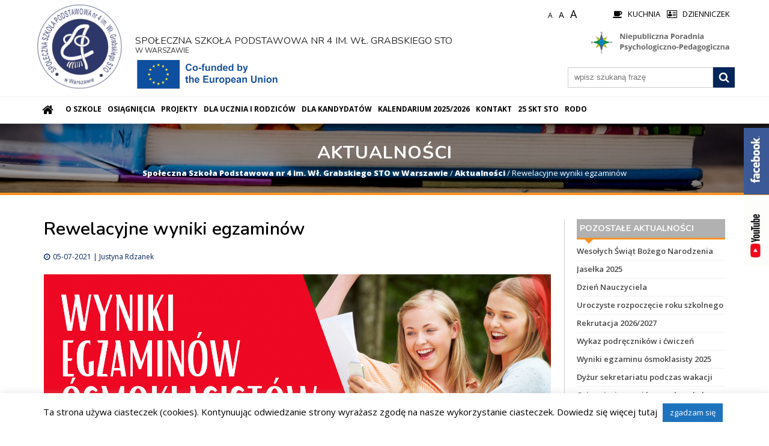

--- FILE ---
content_type: text/html; charset=UTF-8
request_url: https://www.sto4.edu.pl/3627-2/
body_size: 11953
content:
<!DOCTYPE html>
<html lang="en">

<head>
<meta charset="UTF-8">

<link href="https://fonts.googleapis.com/css?family=Open+Sans:400,600,700,800&amp;subset=latin-ext" rel="stylesheet">
<link href="https://fonts.googleapis.com/css?family=Nunito:400,600,700&display=swap&subset=latin-ext" rel="stylesheet">

<meta name="viewport" content="width=device-width, initial-scale=1">
<link rel="stylesheet" type="text/css" href="https://www.sto4.edu.pl/wp-content/themes/zespolszkol/style/component.css">
<link rel="stylesheet" type="text/css" href="https://www.sto4.edu.pl/wp-content/themes/zespolszkol/style/font-awesome.min.css">
<link rel="stylesheet" type="text/css" href="https://www.sto4.edu.pl/wp-content/themes/zespolszkol/style/owl.carousel.min.css">

<link rel="stylesheet" href="https://www.sto4.edu.pl/wp-content/themes/zespolszkol/style.css?v=1760108985">

<meta name='robots' content='index, follow, max-image-preview:large, max-snippet:-1, max-video-preview:-1' />
	<style>img:is([sizes="auto" i], [sizes^="auto," i]) { contain-intrinsic-size: 3000px 1500px }</style>
	
	<!-- This site is optimized with the Yoast SEO plugin v26.1.1 - https://yoast.com/wordpress/plugins/seo/ -->
	<title>Rewelacyjne wyniki egzaminów - Społeczna Szkoła Podstawowa nr 4 im. Wł. Grabskiego STO w Warszawie</title>
	<link rel="canonical" href="https://www.sto4.edu.pl/3627-2/" />
	<meta property="og:locale" content="pl_PL" />
	<meta property="og:type" content="article" />
	<meta property="og:title" content="Rewelacyjne wyniki egzaminów - Społeczna Szkoła Podstawowa nr 4 im. Wł. Grabskiego STO w Warszawie" />
	<meta property="og:url" content="https://www.sto4.edu.pl/3627-2/" />
	<meta property="og:site_name" content="Społeczna Szkoła Podstawowa nr 4 im. Wł. Grabskiego STO w Warszawie" />
	<meta property="article:publisher" content="https://www.facebook.com/STO4WARSZAWA/" />
	<meta property="article:published_time" content="2021-07-05T10:55:06+00:00" />
	<meta property="article:modified_time" content="2021-08-25T09:24:38+00:00" />
	<meta property="og:image" content="https://www.sto4.edu.pl/wp-content/uploads/2021/07/01A4ECF4-CCBB-4E8C-83A9-C9B8FD2A86D6-473x1024.png" />
	<meta property="og:image:width" content="473" />
	<meta property="og:image:height" content="1024" />
	<meta property="og:image:type" content="image/png" />
	<meta name="author" content="Justyna Rdzanek" />
	<meta name="twitter:card" content="summary_large_image" />
	<meta name="twitter:label1" content="Napisane przez" />
	<meta name="twitter:data1" content="Justyna Rdzanek" />
	<script type="application/ld+json" class="yoast-schema-graph">{"@context":"https://schema.org","@graph":[{"@type":"Article","@id":"https://www.sto4.edu.pl/3627-2/#article","isPartOf":{"@id":"https://www.sto4.edu.pl/3627-2/"},"author":{"name":"Justyna Rdzanek","@id":"https://www.sto4.edu.pl/#/schema/person/563ad6c34c818b172d2eaf3ebfb4787b"},"headline":"Rewelacyjne wyniki egzaminów","datePublished":"2021-07-05T10:55:06+00:00","dateModified":"2021-08-25T09:24:38+00:00","mainEntityOfPage":{"@id":"https://www.sto4.edu.pl/3627-2/"},"wordCount":4,"commentCount":0,"publisher":{"@id":"https://www.sto4.edu.pl/#organization"},"image":{"@id":"https://www.sto4.edu.pl/3627-2/#primaryimage"},"thumbnailUrl":"https://www.sto4.edu.pl/wp-content/uploads/2021/07/01A4ECF4-CCBB-4E8C-83A9-C9B8FD2A86D6.png","articleSection":["Aktualności"],"inLanguage":"pl-PL"},{"@type":"WebPage","@id":"https://www.sto4.edu.pl/3627-2/","url":"https://www.sto4.edu.pl/3627-2/","name":"Rewelacyjne wyniki egzaminów - Społeczna Szkoła Podstawowa nr 4 im. Wł. Grabskiego STO w Warszawie","isPartOf":{"@id":"https://www.sto4.edu.pl/#website"},"primaryImageOfPage":{"@id":"https://www.sto4.edu.pl/3627-2/#primaryimage"},"image":{"@id":"https://www.sto4.edu.pl/3627-2/#primaryimage"},"thumbnailUrl":"https://www.sto4.edu.pl/wp-content/uploads/2021/07/01A4ECF4-CCBB-4E8C-83A9-C9B8FD2A86D6.png","datePublished":"2021-07-05T10:55:06+00:00","dateModified":"2021-08-25T09:24:38+00:00","breadcrumb":{"@id":"https://www.sto4.edu.pl/3627-2/#breadcrumb"},"inLanguage":"pl-PL","potentialAction":[{"@type":"ReadAction","target":["https://www.sto4.edu.pl/3627-2/"]}]},{"@type":"ImageObject","inLanguage":"pl-PL","@id":"https://www.sto4.edu.pl/3627-2/#primaryimage","url":"https://www.sto4.edu.pl/wp-content/uploads/2021/07/01A4ECF4-CCBB-4E8C-83A9-C9B8FD2A86D6.png","contentUrl":"https://www.sto4.edu.pl/wp-content/uploads/2021/07/01A4ECF4-CCBB-4E8C-83A9-C9B8FD2A86D6.png","width":1620,"height":3510},{"@type":"BreadcrumbList","@id":"https://www.sto4.edu.pl/3627-2/#breadcrumb","itemListElement":[{"@type":"ListItem","position":1,"name":"Strona główna","item":"https://www.sto4.edu.pl/"},{"@type":"ListItem","position":2,"name":"Rewelacyjne wyniki egzaminów"}]},{"@type":"WebSite","@id":"https://www.sto4.edu.pl/#website","url":"https://www.sto4.edu.pl/","name":"Społeczna Szkoła Podstawowa nr 4 im. Wł. Grabskiego STO w Warszawie","description":"","publisher":{"@id":"https://www.sto4.edu.pl/#organization"},"potentialAction":[{"@type":"SearchAction","target":{"@type":"EntryPoint","urlTemplate":"https://www.sto4.edu.pl/?s={search_term_string}"},"query-input":{"@type":"PropertyValueSpecification","valueRequired":true,"valueName":"search_term_string"}}],"inLanguage":"pl-PL"},{"@type":"Organization","@id":"https://www.sto4.edu.pl/#organization","name":"Społeczna Szkoła Podstawowa nr 4 im. Wł. Grabskiego STO w Warszawie","url":"https://www.sto4.edu.pl/","logo":{"@type":"ImageObject","inLanguage":"pl-PL","@id":"https://www.sto4.edu.pl/#/schema/logo/image/","url":"https://www.sto4.edu.pl/wp-content/uploads/2021/04/logo-sp2.png","contentUrl":"https://www.sto4.edu.pl/wp-content/uploads/2021/04/logo-sp2.png","width":400,"height":404,"caption":"Społeczna Szkoła Podstawowa nr 4 im. Wł. Grabskiego STO w Warszawie"},"image":{"@id":"https://www.sto4.edu.pl/#/schema/logo/image/"},"sameAs":["https://www.facebook.com/STO4WARSZAWA/"]},{"@type":"Person","@id":"https://www.sto4.edu.pl/#/schema/person/563ad6c34c818b172d2eaf3ebfb4787b","name":"Justyna Rdzanek"}]}</script>
	<!-- / Yoast SEO plugin. -->


<link rel='dns-prefetch' href='//www.sto4.edu.pl' />
<link rel='stylesheet' id='wpmf-bakery-style-css' href='https://www.sto4.edu.pl/wp-content/plugins/wp-media-folder/assets/css/vc_style.css?ver=6.1.6' type='text/css' media='all' />
<link rel='stylesheet' id='wpmf-bakery-display-gallery-style-css' href='https://www.sto4.edu.pl/wp-content/plugins/wp-media-folder/assets/css/display-gallery/style-display-gallery.css?ver=6.1.6' type='text/css' media='all' />
<link rel='stylesheet' id='wp-block-library-css' href='https://www.sto4.edu.pl/wp-includes/css/dist/block-library/style.min.css?ver=6.8.3' type='text/css' media='all' />
<style id='classic-theme-styles-inline-css' type='text/css'>
/*! This file is auto-generated */
.wp-block-button__link{color:#fff;background-color:#32373c;border-radius:9999px;box-shadow:none;text-decoration:none;padding:calc(.667em + 2px) calc(1.333em + 2px);font-size:1.125em}.wp-block-file__button{background:#32373c;color:#fff;text-decoration:none}
</style>
<style id='global-styles-inline-css' type='text/css'>
:root{--wp--preset--aspect-ratio--square: 1;--wp--preset--aspect-ratio--4-3: 4/3;--wp--preset--aspect-ratio--3-4: 3/4;--wp--preset--aspect-ratio--3-2: 3/2;--wp--preset--aspect-ratio--2-3: 2/3;--wp--preset--aspect-ratio--16-9: 16/9;--wp--preset--aspect-ratio--9-16: 9/16;--wp--preset--color--black: #000000;--wp--preset--color--cyan-bluish-gray: #abb8c3;--wp--preset--color--white: #ffffff;--wp--preset--color--pale-pink: #f78da7;--wp--preset--color--vivid-red: #cf2e2e;--wp--preset--color--luminous-vivid-orange: #ff6900;--wp--preset--color--luminous-vivid-amber: #fcb900;--wp--preset--color--light-green-cyan: #7bdcb5;--wp--preset--color--vivid-green-cyan: #00d084;--wp--preset--color--pale-cyan-blue: #8ed1fc;--wp--preset--color--vivid-cyan-blue: #0693e3;--wp--preset--color--vivid-purple: #9b51e0;--wp--preset--gradient--vivid-cyan-blue-to-vivid-purple: linear-gradient(135deg,rgba(6,147,227,1) 0%,rgb(155,81,224) 100%);--wp--preset--gradient--light-green-cyan-to-vivid-green-cyan: linear-gradient(135deg,rgb(122,220,180) 0%,rgb(0,208,130) 100%);--wp--preset--gradient--luminous-vivid-amber-to-luminous-vivid-orange: linear-gradient(135deg,rgba(252,185,0,1) 0%,rgba(255,105,0,1) 100%);--wp--preset--gradient--luminous-vivid-orange-to-vivid-red: linear-gradient(135deg,rgba(255,105,0,1) 0%,rgb(207,46,46) 100%);--wp--preset--gradient--very-light-gray-to-cyan-bluish-gray: linear-gradient(135deg,rgb(238,238,238) 0%,rgb(169,184,195) 100%);--wp--preset--gradient--cool-to-warm-spectrum: linear-gradient(135deg,rgb(74,234,220) 0%,rgb(151,120,209) 20%,rgb(207,42,186) 40%,rgb(238,44,130) 60%,rgb(251,105,98) 80%,rgb(254,248,76) 100%);--wp--preset--gradient--blush-light-purple: linear-gradient(135deg,rgb(255,206,236) 0%,rgb(152,150,240) 100%);--wp--preset--gradient--blush-bordeaux: linear-gradient(135deg,rgb(254,205,165) 0%,rgb(254,45,45) 50%,rgb(107,0,62) 100%);--wp--preset--gradient--luminous-dusk: linear-gradient(135deg,rgb(255,203,112) 0%,rgb(199,81,192) 50%,rgb(65,88,208) 100%);--wp--preset--gradient--pale-ocean: linear-gradient(135deg,rgb(255,245,203) 0%,rgb(182,227,212) 50%,rgb(51,167,181) 100%);--wp--preset--gradient--electric-grass: linear-gradient(135deg,rgb(202,248,128) 0%,rgb(113,206,126) 100%);--wp--preset--gradient--midnight: linear-gradient(135deg,rgb(2,3,129) 0%,rgb(40,116,252) 100%);--wp--preset--font-size--small: 13px;--wp--preset--font-size--medium: 20px;--wp--preset--font-size--large: 36px;--wp--preset--font-size--x-large: 42px;--wp--preset--spacing--20: 0.44rem;--wp--preset--spacing--30: 0.67rem;--wp--preset--spacing--40: 1rem;--wp--preset--spacing--50: 1.5rem;--wp--preset--spacing--60: 2.25rem;--wp--preset--spacing--70: 3.38rem;--wp--preset--spacing--80: 5.06rem;--wp--preset--shadow--natural: 6px 6px 9px rgba(0, 0, 0, 0.2);--wp--preset--shadow--deep: 12px 12px 50px rgba(0, 0, 0, 0.4);--wp--preset--shadow--sharp: 6px 6px 0px rgba(0, 0, 0, 0.2);--wp--preset--shadow--outlined: 6px 6px 0px -3px rgba(255, 255, 255, 1), 6px 6px rgba(0, 0, 0, 1);--wp--preset--shadow--crisp: 6px 6px 0px rgba(0, 0, 0, 1);}:where(.is-layout-flex){gap: 0.5em;}:where(.is-layout-grid){gap: 0.5em;}body .is-layout-flex{display: flex;}.is-layout-flex{flex-wrap: wrap;align-items: center;}.is-layout-flex > :is(*, div){margin: 0;}body .is-layout-grid{display: grid;}.is-layout-grid > :is(*, div){margin: 0;}:where(.wp-block-columns.is-layout-flex){gap: 2em;}:where(.wp-block-columns.is-layout-grid){gap: 2em;}:where(.wp-block-post-template.is-layout-flex){gap: 1.25em;}:where(.wp-block-post-template.is-layout-grid){gap: 1.25em;}.has-black-color{color: var(--wp--preset--color--black) !important;}.has-cyan-bluish-gray-color{color: var(--wp--preset--color--cyan-bluish-gray) !important;}.has-white-color{color: var(--wp--preset--color--white) !important;}.has-pale-pink-color{color: var(--wp--preset--color--pale-pink) !important;}.has-vivid-red-color{color: var(--wp--preset--color--vivid-red) !important;}.has-luminous-vivid-orange-color{color: var(--wp--preset--color--luminous-vivid-orange) !important;}.has-luminous-vivid-amber-color{color: var(--wp--preset--color--luminous-vivid-amber) !important;}.has-light-green-cyan-color{color: var(--wp--preset--color--light-green-cyan) !important;}.has-vivid-green-cyan-color{color: var(--wp--preset--color--vivid-green-cyan) !important;}.has-pale-cyan-blue-color{color: var(--wp--preset--color--pale-cyan-blue) !important;}.has-vivid-cyan-blue-color{color: var(--wp--preset--color--vivid-cyan-blue) !important;}.has-vivid-purple-color{color: var(--wp--preset--color--vivid-purple) !important;}.has-black-background-color{background-color: var(--wp--preset--color--black) !important;}.has-cyan-bluish-gray-background-color{background-color: var(--wp--preset--color--cyan-bluish-gray) !important;}.has-white-background-color{background-color: var(--wp--preset--color--white) !important;}.has-pale-pink-background-color{background-color: var(--wp--preset--color--pale-pink) !important;}.has-vivid-red-background-color{background-color: var(--wp--preset--color--vivid-red) !important;}.has-luminous-vivid-orange-background-color{background-color: var(--wp--preset--color--luminous-vivid-orange) !important;}.has-luminous-vivid-amber-background-color{background-color: var(--wp--preset--color--luminous-vivid-amber) !important;}.has-light-green-cyan-background-color{background-color: var(--wp--preset--color--light-green-cyan) !important;}.has-vivid-green-cyan-background-color{background-color: var(--wp--preset--color--vivid-green-cyan) !important;}.has-pale-cyan-blue-background-color{background-color: var(--wp--preset--color--pale-cyan-blue) !important;}.has-vivid-cyan-blue-background-color{background-color: var(--wp--preset--color--vivid-cyan-blue) !important;}.has-vivid-purple-background-color{background-color: var(--wp--preset--color--vivid-purple) !important;}.has-black-border-color{border-color: var(--wp--preset--color--black) !important;}.has-cyan-bluish-gray-border-color{border-color: var(--wp--preset--color--cyan-bluish-gray) !important;}.has-white-border-color{border-color: var(--wp--preset--color--white) !important;}.has-pale-pink-border-color{border-color: var(--wp--preset--color--pale-pink) !important;}.has-vivid-red-border-color{border-color: var(--wp--preset--color--vivid-red) !important;}.has-luminous-vivid-orange-border-color{border-color: var(--wp--preset--color--luminous-vivid-orange) !important;}.has-luminous-vivid-amber-border-color{border-color: var(--wp--preset--color--luminous-vivid-amber) !important;}.has-light-green-cyan-border-color{border-color: var(--wp--preset--color--light-green-cyan) !important;}.has-vivid-green-cyan-border-color{border-color: var(--wp--preset--color--vivid-green-cyan) !important;}.has-pale-cyan-blue-border-color{border-color: var(--wp--preset--color--pale-cyan-blue) !important;}.has-vivid-cyan-blue-border-color{border-color: var(--wp--preset--color--vivid-cyan-blue) !important;}.has-vivid-purple-border-color{border-color: var(--wp--preset--color--vivid-purple) !important;}.has-vivid-cyan-blue-to-vivid-purple-gradient-background{background: var(--wp--preset--gradient--vivid-cyan-blue-to-vivid-purple) !important;}.has-light-green-cyan-to-vivid-green-cyan-gradient-background{background: var(--wp--preset--gradient--light-green-cyan-to-vivid-green-cyan) !important;}.has-luminous-vivid-amber-to-luminous-vivid-orange-gradient-background{background: var(--wp--preset--gradient--luminous-vivid-amber-to-luminous-vivid-orange) !important;}.has-luminous-vivid-orange-to-vivid-red-gradient-background{background: var(--wp--preset--gradient--luminous-vivid-orange-to-vivid-red) !important;}.has-very-light-gray-to-cyan-bluish-gray-gradient-background{background: var(--wp--preset--gradient--very-light-gray-to-cyan-bluish-gray) !important;}.has-cool-to-warm-spectrum-gradient-background{background: var(--wp--preset--gradient--cool-to-warm-spectrum) !important;}.has-blush-light-purple-gradient-background{background: var(--wp--preset--gradient--blush-light-purple) !important;}.has-blush-bordeaux-gradient-background{background: var(--wp--preset--gradient--blush-bordeaux) !important;}.has-luminous-dusk-gradient-background{background: var(--wp--preset--gradient--luminous-dusk) !important;}.has-pale-ocean-gradient-background{background: var(--wp--preset--gradient--pale-ocean) !important;}.has-electric-grass-gradient-background{background: var(--wp--preset--gradient--electric-grass) !important;}.has-midnight-gradient-background{background: var(--wp--preset--gradient--midnight) !important;}.has-small-font-size{font-size: var(--wp--preset--font-size--small) !important;}.has-medium-font-size{font-size: var(--wp--preset--font-size--medium) !important;}.has-large-font-size{font-size: var(--wp--preset--font-size--large) !important;}.has-x-large-font-size{font-size: var(--wp--preset--font-size--x-large) !important;}
:where(.wp-block-post-template.is-layout-flex){gap: 1.25em;}:where(.wp-block-post-template.is-layout-grid){gap: 1.25em;}
:where(.wp-block-columns.is-layout-flex){gap: 2em;}:where(.wp-block-columns.is-layout-grid){gap: 2em;}
:root :where(.wp-block-pullquote){font-size: 1.5em;line-height: 1.6;}
</style>
<link rel='stylesheet' id='cookie-law-info-css' href='https://www.sto4.edu.pl/wp-content/plugins/cookie-law-info/legacy/public/css/cookie-law-info-public.css?ver=3.3.5' type='text/css' media='all' />
<link rel='stylesheet' id='cookie-law-info-gdpr-css' href='https://www.sto4.edu.pl/wp-content/plugins/cookie-law-info/legacy/public/css/cookie-law-info-gdpr.css?ver=3.3.5' type='text/css' media='all' />
<link rel='stylesheet' id='widgetopts-styles-css' href='https://www.sto4.edu.pl/wp-content/plugins/widget-options/assets/css/widget-options.css' type='text/css' media='all' />
<link rel='stylesheet' id='recent-posts-widget-with-thumbnails-public-style-css' href='https://www.sto4.edu.pl/wp-content/plugins/recent-posts-widget-with-thumbnails/public.css?ver=7.1.1' type='text/css' media='all' />
<link rel='stylesheet' id='fancybox-css' href='https://www.sto4.edu.pl/wp-content/plugins/easy-fancybox/fancybox/1.5.4/jquery.fancybox.min.css?ver=6.8.3' type='text/css' media='screen' />
<link rel='stylesheet' id='wp-pagenavi-css' href='https://www.sto4.edu.pl/wp-content/plugins/wp-pagenavi/pagenavi-css.css?ver=2.70' type='text/css' media='all' />
<!--n2css--><!--n2js--><script type="text/javascript" src="https://www.sto4.edu.pl/wp-includes/js/jquery/jquery.min.js?ver=3.7.1" id="jquery-core-js"></script>
<script type="text/javascript" src="https://www.sto4.edu.pl/wp-includes/js/jquery/jquery-migrate.min.js?ver=3.4.1" id="jquery-migrate-js"></script>
<script type="text/javascript" id="cookie-law-info-js-extra">
/* <![CDATA[ */
var Cli_Data = {"nn_cookie_ids":[],"cookielist":[],"non_necessary_cookies":[],"ccpaEnabled":"","ccpaRegionBased":"","ccpaBarEnabled":"","strictlyEnabled":["necessary","obligatoire"],"ccpaType":"gdpr","js_blocking":"","custom_integration":"","triggerDomRefresh":"","secure_cookies":""};
var cli_cookiebar_settings = {"animate_speed_hide":"500","animate_speed_show":"500","background":"#FFF","border":"#b1a6a6c2","border_on":"","button_1_button_colour":"#1e73be","button_1_button_hover":"#185c98","button_1_link_colour":"#fff","button_1_as_button":"1","button_1_new_win":"","button_2_button_colour":"#333","button_2_button_hover":"#292929","button_2_link_colour":"#444","button_2_as_button":"","button_2_hidebar":"","button_3_button_colour":"#000","button_3_button_hover":"#000000","button_3_link_colour":"#fff","button_3_as_button":"1","button_3_new_win":"","button_4_button_colour":"#000","button_4_button_hover":"#000000","button_4_link_colour":"#62a329","button_4_as_button":"","button_7_button_colour":"#61a229","button_7_button_hover":"#4e8221","button_7_link_colour":"#fff","button_7_as_button":"1","button_7_new_win":"","font_family":"inherit","header_fix":"","notify_animate_hide":"1","notify_animate_show":"","notify_div_id":"#cookie-law-info-bar","notify_position_horizontal":"right","notify_position_vertical":"bottom","scroll_close":"","scroll_close_reload":"","accept_close_reload":"","reject_close_reload":"","showagain_tab":"1","showagain_background":"#fff","showagain_border":"#000","showagain_div_id":"#cookie-law-info-again","showagain_x_position":"100px","text":"#000","show_once_yn":"","show_once":"10000","logging_on":"","as_popup":"","popup_overlay":"1","bar_heading_text":"","cookie_bar_as":"banner","popup_showagain_position":"bottom-right","widget_position":"left"};
var log_object = {"ajax_url":"https:\/\/www.sto4.edu.pl\/wp-admin\/admin-ajax.php"};
/* ]]> */
</script>
<script type="text/javascript" src="https://www.sto4.edu.pl/wp-content/plugins/cookie-law-info/legacy/public/js/cookie-law-info-public.js?ver=3.3.5" id="cookie-law-info-js"></script>
<script></script><link rel="https://api.w.org/" href="https://www.sto4.edu.pl/wp-json/" /><link rel="alternate" title="JSON" type="application/json" href="https://www.sto4.edu.pl/wp-json/wp/v2/posts/3627" /><link rel='shortlink' href='https://www.sto4.edu.pl/?p=3627' />
<link rel="alternate" title="oEmbed (JSON)" type="application/json+oembed" href="https://www.sto4.edu.pl/wp-json/oembed/1.0/embed?url=https%3A%2F%2Fwww.sto4.edu.pl%2F3627-2%2F" />
<link rel="alternate" title="oEmbed (XML)" type="text/xml+oembed" href="https://www.sto4.edu.pl/wp-json/oembed/1.0/embed?url=https%3A%2F%2Fwww.sto4.edu.pl%2F3627-2%2F&#038;format=xml" />

<!-- Dynamic Widgets by QURL loaded - http://www.dynamic-widgets.com //-->
<meta name="generator" content="Powered by WPBakery Page Builder - drag and drop page builder for WordPress."/>
<link rel="icon" href="https://www.sto4.edu.pl/wp-content/uploads/2019/07/cropped-grabski-32x32.jpg" sizes="32x32" />
<link rel="icon" href="https://www.sto4.edu.pl/wp-content/uploads/2019/07/cropped-grabski-192x192.jpg" sizes="192x192" />
<link rel="apple-touch-icon" href="https://www.sto4.edu.pl/wp-content/uploads/2019/07/cropped-grabski-180x180.jpg" />
<meta name="msapplication-TileImage" content="https://www.sto4.edu.pl/wp-content/uploads/2019/07/cropped-grabski-270x270.jpg" />
<noscript><style> .wpb_animate_when_almost_visible { opacity: 1; }</style></noscript><script src="https://www.sto4.edu.pl/wp-content/themes/zespolszkol/js/modernizr.js"></script>
<script src="https://ajax.googleapis.com/ajax/libs/jquery/1.11.3/jquery.min.js"></script>

<!-- HTML5 shim and Respond.js for IE8 support of HTML5 elements and media queries -->
<!-- WARNING: Respond.js doesn't work if you view the page via file:// -->
<!--[if lt IE 9]>
<script src="https://oss.maxcdn.com/html5shiv/3.7.2/html5shiv.min.js"></script>
<script src="https://oss.maxcdn.com/respond/1.4.2/respond.min.js"></script>
<![endif]-->
 
<script>
    $(document).ready(function(){
        $('#search').on("click",(function(e){
            $(".form-group").addClass("sb-search-open");
            e.stopPropagation()
        }));
        $(document).on("click", function(e) {
            if ($(e.target).is("#search") === false && $(".form-control").val().length == 0) {
                $(".form-group").removeClass("sb-search-open");
            }
        });
        $(".form-control-submit").click(function(e){
            $(".form-control").each(function(){
                if($(".form-control").val().length == 0){
                    e.preventDefault();
                    $(this).css('border', '2px solid red');
                }
            })
        })
    })
    
</script>


<!-- Global site tag (gtag.js) - Google Analytics -->
<script async src="https://www.googletagmanager.com/gtag/js?id=UA-154151144-1"></script>
<script>
  window.dataLayer = window.dataLayer || [];
  function gtag(){dataLayer.push(arguments);}
  gtag('js', new Date());

  gtag('config', 'UA-154151144-1');
</script>



</head>
<body class='body-sub'>



    <div id="outer-wrap">
        <div id="inner-wrap">
        
        <div class="socials">
            <ul>
                
                <li><a href="https://www.facebook.com/Zesp%C3%B3%C5%82-Szk%C3%B3%C5%82-STO-ul-Traktorzyst%C3%B3w-16-215193861973446/" target="_blank"><img src="https://www.sto4.edu.pl/wp-content/themes/zespolszkol/img/facebook.jpg" alt="Facebook Zespół Szkół STO"></a></li>
                <li><a href="https://www.youtube.com/channel/UC48iL1TKfla2oI1cS3Fd-gg" target="_blank"><img src="https://www.sto4.edu.pl/wp-content/themes/zespolszkol/img/youtube.jpg" alt="Youtube Zespół Szkół STO"></a></li>
            </ul>
        </div>
         
        
    <div class="top-wrapper">
        <div class="container">
           
             <div class="socials-mobile">
                 <ul>
                     <li><a href="https://www.facebook.com/Zesp%C3%B3%C5%82-Szk%C3%B3%C5%82-STO-ul-Traktorzyst%C3%B3w-16-215193861973446/" target="_blank"><i class="fa fa-facebook" aria-hidden="true"></i></a></li>
                 </ul>
             </div>
               
                <div class="fontsizer">
                    <ul>
                        <li class="small"><a href="#" onclick="document.body.style.fontSize='12px';" title="pomniejszanie tekstu na stronie">A </a></li>
                        <li class="reset"><a href="#" onclick="document.body.style.fontSize='14px';" title="podstawowa wielkość tekstu">A</a></li>
                        <li class="large"><a href="#" onclick="document.body.style.fontSize='18px';" title="powiększanie tekstu na stronie">A </a></li>
                    </ul>
                </div>
        
            <div class="logo">
                <a href="https://www.sto4.edu.pl" title="Społeczna Szkoła Podstawowa nr 4 im. Wł. Grabskiego STO w Warszawie"> <img src="https://www.sto4.edu.pl/wp-content/themes/zespolszkol/img/logo-sp.png" alt="Społeczna Szkoła Podstawowa nr 4 im. Wł. Grabskiego STO w Warszawie" class="logo-img"></a>
            </div>
 
            <div class="address-data">
                <h2 id="psp-ad">Społeczna Szkoła Podstawowa nr 4 im. Wł. Grabskiego STO <span>w Warszawie</span></h2>
            
             <div class="erasmus">
			 <img src="https://www.sto4.edu.pl/wp-content/themes/zespolszkol/img/loga/erasmus-m.jpg" align="left">
              </div>
		</div>
        
                
            
            
                          
                          
                          <div class="kompas">
                              <a href="https://www.poradniakompas.pl/" target="_blank">
                                  <img src="https://www.sto4.edu.pl/wp-content/themes/zespolszkol/img/kompas-poradnia.jpg" alt="Poradnia Kompas">
                              </a>
                          </div>
                          

                          
                          
                           <div class="top-links">
                <ul class="service-links">
                    <li class="kuchnia"><a href="https://startedu.pl/Rejestracja/SSP_nr4_STO_Grabskiego" target="_blank"> <i class="fa fa-coffee"></i> <span>Kuchnia</span></a></li>
                    <li class="dziennik"><a href="https://synergia.librus.pl/loguj" target="_blank"> <i class="fa fa-address-card-o" aria-hidden="true"></i><span> Dzienniczek</span></a></li>
                    
                     
                    
                </ul>
    
            </div>
            
            <div id="top"> <a class="nav-btn" id="nav-open-btn" href="#nav">Menu</a></div>

             

            <div class="search-box">
            <form class="search-form" role="search"  method="get" id="searchform" action="https://www.sto4.edu.pl">
                 
                <input type="text" class="form-control" name="s" id="s" placeholder="wpisz szukaną frazę">
                    <input type="submit" class="form-control form-control-submit" value="szukaj">
                     
               
            </form>
            
            </div>
            

             

        </div>
    </div>
    
            <div id="menu-wrapper">
          <div class="container">
             
          <nav id="nav" role="navigation">
             <div class="homepage"><a href="https://www.sto4.edu.pl"><i class="fa fa-home" aria-hidden="true"></i></a></div>
                  
                        <div class="menu-menu-glowne-container"><ul id="menu-menu-glowne" class="menu"><li id="menu-item-69" class="menu-item menu-item-type-post_type menu-item-object-page menu-item-has-children menu-item-69"><a href="https://www.sto4.edu.pl/o-szkole/">O&nbsp;szkole</a>
<ul class="sub-menu">
	<li id="menu-item-400" class="menu-item menu-item-type-post_type menu-item-object-page menu-item-400"><a href="https://www.sto4.edu.pl/dokumenty-szkolne/">Dokumenty szkolne</a></li>
	<li id="menu-item-68" class="menu-item menu-item-type-post_type menu-item-object-page menu-item-68"><a href="https://www.sto4.edu.pl/nasz-zespoll/grono-pedagogiczne/">Grono pedagogiczne</a></li>
	<li id="menu-item-212" class="menu-item menu-item-type-post_type menu-item-object-page menu-item-212"><a href="https://www.sto4.edu.pl/nasz-zespoll/pedagog/">Pedagog szkolny, psycholog szkolny</a></li>
	<li id="menu-item-259" class="menu-item menu-item-type-post_type menu-item-object-page menu-item-259"><a href="https://www.sto4.edu.pl/nasz-zespoll/administracja/">Administracja</a></li>
</ul>
</li>
<li id="menu-item-3657" class="menu-item menu-item-type-post_type menu-item-object-page menu-item-3657"><a href="https://www.sto4.edu.pl/osiagniecia-2/">Osiągnięcia</a></li>
<li id="menu-item-271" class="menu-item menu-item-type-post_type menu-item-object-page menu-item-271"><a href="https://www.sto4.edu.pl/projekty/">Projekty</a></li>
<li id="menu-item-65" class="menu-item menu-item-type-post_type menu-item-object-page menu-item-has-children menu-item-65"><a href="https://www.sto4.edu.pl/dla-ucznia-i-rodzicow/">Dla ucznia i&nbsp;rodziców</a>
<ul class="sub-menu">
	<li id="menu-item-386" class="menu-item menu-item-type-post_type menu-item-object-page menu-item-386"><a href="https://www.sto4.edu.pl/dla-ucznia-i-rodzicow/kola-przedmiotowe/">Zajęcia pozalekcyjne</a></li>
	<li id="menu-item-387" class="menu-item menu-item-type-post_type menu-item-object-page menu-item-387"><a href="https://www.sto4.edu.pl/dla-ucznia-i-rodzicow/konkursy/">Konkursy- rok szkolny 2025/26</a></li>
	<li id="menu-item-262" class="menu-item menu-item-type-post_type menu-item-object-page menu-item-262"><a href="https://www.sto4.edu.pl/dla-ucznia-i-rodzicow/konsultacje/">Konsultacje nauczycieli 2025/26</a></li>
	<li id="menu-item-289" class="menu-item menu-item-type-post_type menu-item-object-page menu-item-289"><a href="https://www.sto4.edu.pl/dla-ucznia-i-rodzicow/swietlica-klub/">Świetlica Klub</a></li>
	<li id="menu-item-309" class="menu-item menu-item-type-post_type menu-item-object-page menu-item-309"><a href="https://www.sto4.edu.pl/dla-ucznia-i-rodzicow/basen/">Basen</a></li>
	<li id="menu-item-288" class="menu-item menu-item-type-post_type menu-item-object-page menu-item-288"><a href="https://www.sto4.edu.pl/dla-ucznia-i-rodzicow/obiady/">Obiady</a></li>
	<li id="menu-item-317" class="menu-item menu-item-type-post_type menu-item-object-page menu-item-317"><a href="https://www.sto4.edu.pl/dla-ucznia-i-rodzicow/oplaty/">Opłaty</a></li>
	<li id="menu-item-279" class="menu-item menu-item-type-custom menu-item-object-custom menu-item-279"><a target="_blank" href="https://drive.google.com/file/d/1MVv1TskoU1jREvhO_QEY439tAluQTLJ9/view?usp=sharing">Plan lekcji 2025/2026</a></li>
</ul>
</li>
<li id="menu-item-64" class="menu-item menu-item-type-post_type menu-item-object-page menu-item-has-children menu-item-64"><a href="https://www.sto4.edu.pl/dla-kandydatow/">Dla kandydatów</a>
<ul class="sub-menu">
	<li id="menu-item-239" class="menu-item menu-item-type-post_type menu-item-object-page menu-item-239"><a href="https://www.sto4.edu.pl/dla-kandydatow/oferta-szkoly/">OFERTA SZKOŁY</a></li>
	<li id="menu-item-5093" class="menu-item menu-item-type-post_type menu-item-object-page menu-item-5093"><a href="https://www.sto4.edu.pl/dla-kandydatow/rekrutacja-na-rok-szkolny-2024-25/">Rekrutacja uzupełniająca na&nbsp;rok szkolny 2025/2026</a></li>
	<li id="menu-item-245" class="menu-item menu-item-type-post_type menu-item-object-page menu-item-245"><a href="https://www.sto4.edu.pl/dla-kandydatow/igraszki-edukacyjne/">Rekrutacja na&nbsp;rok szkolny 2026/2027</a></li>
	<li id="menu-item-5180" class="menu-item menu-item-type-post_type menu-item-object-page menu-item-5180"><a href="https://www.sto4.edu.pl/dla-kandydatow/dokumenty-szkolne/">Karta zgłoszenia ucznia</a></li>
	<li id="menu-item-241" class="menu-item menu-item-type-custom menu-item-object-custom menu-item-241"><a href="https://www.sto4.edu.pl/kontakt/">Jak do&nbsp;nas dojechać</a></li>
</ul>
</li>
<li id="menu-item-66" class="menu-item menu-item-type-post_type menu-item-object-page menu-item-66"><a href="https://www.sto4.edu.pl/kalendarium/">Kalendarium 2025/2026</a></li>
<li id="menu-item-67" class="menu-item menu-item-type-post_type menu-item-object-page menu-item-67"><a href="https://www.sto4.edu.pl/kontakt/">Kontakt</a></li>
<li id="menu-item-373" class="menu-item menu-item-type-post_type menu-item-object-page menu-item-373"><a href="https://www.sto4.edu.pl/o-szkole/skt-nr-25-sto/">25 SKT STO</a></li>
<li id="menu-item-922" class="menu-item menu-item-type-post_type menu-item-object-page menu-item-922"><a href="https://www.sto4.edu.pl/rodo/">RODO</a></li>
</ul></div>             
            <a class="close-btn" id="nav-close-btn" href="#top">powrót</a></nav>
          </div>
            </div>
    
   

<div class="header-banner head-news">
    <div class="container">

        <h2 class="head-title">Aktualności</h2>

                <div class="breadcrumbs" typeof="BreadcrumbList" vocab="https://schema.org/">
            <!-- Breadcrumb NavXT 7.4.1 -->
<span property="itemListElement" typeof="ListItem"><a property="item" typeof="WebPage" title="Go to Społeczna Szkoła Podstawowa nr 4 im. Wł. Grabskiego STO w Warszawie." href="https://www.sto4.edu.pl" class="home"><span property="name">Społeczna Szkoła Podstawowa nr 4 im. Wł. Grabskiego STO w Warszawie</span></a><meta property="position" content="1"></span> / <span property="itemListElement" typeof="ListItem"><a property="item" typeof="WebPage" title="Go to the Aktualności category archives." href="https://www.sto4.edu.pl/aktualnosci/" class="taxonomy category"><span property="name">Aktualności</span></a><meta property="position" content="2"></span> / <span property="itemListElement" typeof="ListItem"><span property="name">Rewelacyjne  wyniki egzaminów</span><meta property="position" content="3"></span>        </div>
        


    </div>
</div>

<div class="page-content page-3627">
    <div class="container">
       <div class="page page-col-8">
                                 <h1>Rewelacyjne  wyniki egzaminów</h1>
 
<div class="news-date news-date-inner"><i class="fa fa-clock-o"></i>05-07-2021 | 
 
      Justyna Rdzanek    
           </div>
  
           <p><img fetchpriority="high" decoding="async" class="alignnone size-full wp-image-3625" src="https://www.sto4.edu.pl/wp-content/uploads/2021/07/01A4ECF4-CCBB-4E8C-83A9-C9B8FD2A86D6.png" alt="" width="1620" height="3510" srcset="https://www.sto4.edu.pl/wp-content/uploads/2021/07/01A4ECF4-CCBB-4E8C-83A9-C9B8FD2A86D6.png 1620w, https://www.sto4.edu.pl/wp-content/uploads/2021/07/01A4ECF4-CCBB-4E8C-83A9-C9B8FD2A86D6-473x1024.png 473w, https://www.sto4.edu.pl/wp-content/uploads/2021/07/01A4ECF4-CCBB-4E8C-83A9-C9B8FD2A86D6-768x1664.png 768w, https://www.sto4.edu.pl/wp-content/uploads/2021/07/01A4ECF4-CCBB-4E8C-83A9-C9B8FD2A86D6-709x1536.png 709w, https://www.sto4.edu.pl/wp-content/uploads/2021/07/01A4ECF4-CCBB-4E8C-83A9-C9B8FD2A86D6-945x2048.png 945w" sizes="(max-width: 1620px) 100vw, 1620px" /></p>           
        </div>
        
        
        <div class="sidebar">
            <div id="recent-posts-widget-with-thumbnails-2" class="widget recent-posts-widget-with-thumbnails">
<div id="rpwwt-recent-posts-widget-with-thumbnails-2" class="rpwwt-widget">
<h2 class="blockTitle">Pozostałe aktualności</h2>
	<ul>
		<li><a href="https://www.sto4.edu.pl/wesolych-swiat-bozego-narodzenia/"><span class="rpwwt-post-title">Wesołych Świąt Bożego Narodzenia</span></a></li>
		<li><a href="https://www.sto4.edu.pl/jaselka-2025/"><span class="rpwwt-post-title">Jasełka 2025</span></a></li>
		<li><a href="https://www.sto4.edu.pl/5571-2/"><span class="rpwwt-post-title">Dzień Nauczyciela</span></a></li>
		<li><a href="https://www.sto4.edu.pl/uroczyste-rozpoczecie-roku-szkolnego-2/"><span class="rpwwt-post-title">Uroczyste rozpoczęcie roku szkolnego</span></a></li>
		<li><a href="https://www.sto4.edu.pl/rekrutacja-2026-2027/"><span class="rpwwt-post-title">Rekrutacja 2026/2027</span></a></li>
		<li><a href="https://www.sto4.edu.pl/wykaz-podrecznikow-i-cwiczen/"><span class="rpwwt-post-title">Wykaz podręczników i&nbsp;ćwiczeń</span></a></li>
		<li><a href="https://www.sto4.edu.pl/wyniki-egzaminu-osmoklasisty-2025/"><span class="rpwwt-post-title">Wyniki egzaminu ósmoklasisty 2025</span></a></li>
		<li><a href="https://www.sto4.edu.pl/dyzur-sekretariatu-podczas-wakacji/"><span class="rpwwt-post-title">Dyżur sekretariatu podczas wakacji</span></a></li>
		<li><a href="https://www.sto4.edu.pl/osiagniecia-uczniow-w-roku-szkolnym-2024-2025/"><span class="rpwwt-post-title">Osiągnięcia uczniów w&nbsp;roku szkolnym 2024/2025</span></a></li>
		<li><a href="https://www.sto4.edu.pl/zakonczenie-roku-szkolnego-2/"><span class="rpwwt-post-title">Zakończenie roku szkolnego</span></a></li>
	</ul>
</div><!-- .rpwwt-widget -->
</div> 
        </div>
        
        
    </div>

</div>

 
       
       
       
       <div class="footer-wrapper">
        <div class="container"> <div class="footer-text">
            <div class="footer-description" id="footer-description">
                
              <aside id="text-3" class="widget widget_text"><h3 class="widget-title">Społeczna Szkoła Podstawowa nr&nbsp;4 im.&nbsp;Wł. Grabskiego STO w&nbsp;Warszawie</h3>			<div class="textwidget"><p>Społeczna Szkoła Podstawowa nr&nbsp;4<br />
im. Wł. Grabskiego<br />
STO<br />
w Warszawie</p>
<p>nr konta szkoły:<br />
62 1020 1055 0000 9502 0457 4580</p>
<p>&nbsp;</p>
<p>redaktor strony internetowej: Justyna Rdzanek</p>
</div>
		</aside>  </div> 
                <div class="adress-sect" id="adress-sect">
                    <div class="gim" id="gim">
                                   <aside id="text-4" class="widget widget_text"><h3 class="widget-title">KLASY 5-8 SP</h3>			<div class="textwidget"><p>02-495 Warszawa<br />
ul. Traktorzystów 16</p>
<p>tel: 502-350-624<br />
e-mail:<br />
<span id="cloak78932"><a style="color: #fff;" href="mailto:sekretariat@sto4.edu.pl">sekretariat@sto4.edu.pl</a></span></p>
</div>
		</aside> 
                    </div>
                    <div class="psp" id="psp">
                      <aside id="text-5" class="widget widget_text"><h3 class="widget-title">KLASY &#8222;0&#8221;- 4 SP</h3>			<div class="textwidget"><p>02-495 Warszawa<br />
ul. Dzieci Warszawy 42B</p>
<p>tel: 501-025-278<br />
e-mail:<br />
sekretariatdw@sto4.edu.pl</p>
</div>
		</aside> 
                    </div>
                    <div class="bip" id="bip">
                       <a href="https://bip.sto4.edu.pl" target="blanc"> <img src="https://www.sto4.edu.pl/wp-content/themes/zespolszkol/img/bip.png" alt="Społeczna Szkoła Podstawowa nr 4 im. Wł. Grabskiego STO w Warszawie"></a>
                    </div>
                </div>
            </div>
            <div class="copyrights" id="copyrights">
               <div class="copy-desc"> 
                   <h3>Copyright © 2026 Społeczna Szkoła Podstawowa nr 4 im. Wł. Grabskiego STO w Warszawie  </h3>
                     </div>
                <div class="author"> realizacja:   <a href="https://www.estinet.pl/" title="Agencja Interaktywna Estinet"> estinet.pl</a>
                </div>
            </div>
        </div></div>
        
        

</div></div>
        
        
        

<script src="https://www.sto4.edu.pl/wp-content/themes/zespolszkol/js/jquery.min.js"></script>
<script src="https://www.sto4.edu.pl/wp-content/themes/zespolszkol/js/main.js"></script> 
   

   
    <script>
        $(document).ready(function() {


            $("#nav ul li.menu-item-has-children").click(function() {
                $(this).children('.sub-menu').toggle();
            });



            $(".rslides").responsiveSlides({
                auto: true, // Boolean: Animate automatically, true or false
                speed: 500, // Integer: Speed of the transition, in milliseconds
                timeout: 6000, // Integer: Time between slide transitions, in milliseconds
                pager: true // Boolean: Show pager, true or false

            });

        
       
        
        });
    </script>
    <script>
$(".large").click(function() {
    var img = $(".logo-img");

    if (img.width() > 100)
    {
        img.animate({width: "100px", height: "100px"}, 1000);
    }
    else 
    {
        img.animate({width: img.attr("width"), height: img.attr("height")}, 1000);
    }
});
     
$(".reset").click(function() {
    var img = $(".logo-img");

    if (img.width() < 101)
    {
        img.animate({width: "140px", height: "140px"}, 1000);
    }
    else 
    {
        img.animate({width: img.attr("width"), height: img.attr("height")}, 1000);
    }
});
             $(".small").click(function() {
    var img = $(".logo-img");

    if (img.width() < 101)
    {
        img.animate({width: "140px", height: "140px"}, 1000);
    }
    else 
    {
        img.animate({width: img.attr("width"), height: img.attr("height")}, 1000);
    }
});
     </script>  
   <script>
$(document).ready(function(){
    $(".large").click(function(){
        $(".top-wrapper").addClass("top-wrapper-height");
    });
    $(".reset").click(function(){
        $(".top-wrapper").removeClass("top-wrapper-height");
    });
    $(".small").click(function(){
        $(".top-wrapper").removeClass("top-wrapper-height");
    });
    
});
</script>
    
    
<script src="https://www.sto4.edu.pl/wp-content/themes/zespolszkol/js/responsiveslides.min.js"></script>

<script src="https://www.sto4.edu.pl/wp-content/themes/zespolszkol/js/owl.carousel.min.js"></script>
   <script>
       $('.owl-carousel').owlCarousel({
           loop: false,
           margin: 30,
           nav: false,
           dots: false,
           autoplay: true,
           autoplayTimeout:5000, 
           responsive: {
               0: {
                   items: 1
               },
               600: {
                   items: 4
               },
               1000: {
                   items: 4
               }
           }
       })

</script>
<script type="speculationrules">
{"prefetch":[{"source":"document","where":{"and":[{"href_matches":"\/*"},{"not":{"href_matches":["\/wp-*.php","\/wp-admin\/*","\/wp-content\/uploads\/*","\/wp-content\/*","\/wp-content\/plugins\/*","\/wp-content\/themes\/zespolszkol\/*","\/*\\?(.+)"]}},{"not":{"selector_matches":"a[rel~=\"nofollow\"]"}},{"not":{"selector_matches":".no-prefetch, .no-prefetch a"}}]},"eagerness":"conservative"}]}
</script>
<!--googleoff: all--><div id="cookie-law-info-bar" data-nosnippet="true"><span>Ta strona używa ciasteczek (cookies). Kontynuując odwiedzanie strony wyrażasz zgodę na nasze wykorzystanie ciasteczek. Dowiedz się <a href="https://www.sto4.edu.pl/polityka-cookies/">więcej tutaj</a> <a role='button' data-cli_action="accept" id="cookie_action_close_header" class="medium cli-plugin-button cli-plugin-main-button cookie_action_close_header cli_action_button wt-cli-accept-btn" style="margin:5px">zgadzam się</a></span></div><div id="cookie-law-info-again" data-nosnippet="true"><span id="cookie_hdr_showagain">Privacy &amp; Cookies Policy</span></div><div class="cli-modal" data-nosnippet="true" id="cliSettingsPopup" tabindex="-1" role="dialog" aria-labelledby="cliSettingsPopup" aria-hidden="true">
  <div class="cli-modal-dialog" role="document">
	<div class="cli-modal-content cli-bar-popup">
		  <button type="button" class="cli-modal-close" id="cliModalClose">
			<svg class="" viewBox="0 0 24 24"><path d="M19 6.41l-1.41-1.41-5.59 5.59-5.59-5.59-1.41 1.41 5.59 5.59-5.59 5.59 1.41 1.41 5.59-5.59 5.59 5.59 1.41-1.41-5.59-5.59z"></path><path d="M0 0h24v24h-24z" fill="none"></path></svg>
			<span class="wt-cli-sr-only">Close</span>
		  </button>
		  <div class="cli-modal-body">
			<div class="cli-container-fluid cli-tab-container">
	<div class="cli-row">
		<div class="cli-col-12 cli-align-items-stretch cli-px-0">
			<div class="cli-privacy-overview">
				<h4>Privacy Overview</h4>				<div class="cli-privacy-content">
					<div class="cli-privacy-content-text">This website uses cookies to improve your experience while you navigate through the website. Out of these cookies, the cookies that are categorized as necessary are stored on your browser as they are essential for the working of basic functionalities of the website. We also use third-party cookies that help us analyze and understand how you use this website. These cookies will be stored in your browser only with your consent. You also have the option to opt-out of these cookies. But opting out of some of these cookies may have an effect on your browsing experience.</div>
				</div>
				<a class="cli-privacy-readmore" aria-label="Show more" role="button" data-readmore-text="Show more" data-readless-text="Show less"></a>			</div>
		</div>
		<div class="cli-col-12 cli-align-items-stretch cli-px-0 cli-tab-section-container">
												<div class="cli-tab-section">
						<div class="cli-tab-header">
							<a role="button" tabindex="0" class="cli-nav-link cli-settings-mobile" data-target="necessary" data-toggle="cli-toggle-tab">
								Necessary							</a>
															<div class="wt-cli-necessary-checkbox">
									<input type="checkbox" class="cli-user-preference-checkbox"  id="wt-cli-checkbox-necessary" data-id="checkbox-necessary" checked="checked"  />
									<label class="form-check-label" for="wt-cli-checkbox-necessary">Necessary</label>
								</div>
								<span class="cli-necessary-caption">Always Enabled</span>
													</div>
						<div class="cli-tab-content">
							<div class="cli-tab-pane cli-fade" data-id="necessary">
								<div class="wt-cli-cookie-description">
									Necessary cookies are absolutely essential for the website to function properly. This category only includes cookies that ensures basic functionalities and security features of the website. These cookies do not store any personal information.								</div>
							</div>
						</div>
					</div>
																	<div class="cli-tab-section">
						<div class="cli-tab-header">
							<a role="button" tabindex="0" class="cli-nav-link cli-settings-mobile" data-target="non-necessary" data-toggle="cli-toggle-tab">
								Non-necessary							</a>
															<div class="cli-switch">
									<input type="checkbox" id="wt-cli-checkbox-non-necessary" class="cli-user-preference-checkbox"  data-id="checkbox-non-necessary" checked='checked' />
									<label for="wt-cli-checkbox-non-necessary" class="cli-slider" data-cli-enable="Enabled" data-cli-disable="Disabled"><span class="wt-cli-sr-only">Non-necessary</span></label>
								</div>
													</div>
						<div class="cli-tab-content">
							<div class="cli-tab-pane cli-fade" data-id="non-necessary">
								<div class="wt-cli-cookie-description">
									Any cookies that may not be particularly necessary for the website to function and is used specifically to collect user personal data via analytics, ads, other embedded contents are termed as non-necessary cookies. It is mandatory to procure user consent prior to running these cookies on your website.								</div>
							</div>
						</div>
					</div>
										</div>
	</div>
</div>
		  </div>
		  <div class="cli-modal-footer">
			<div class="wt-cli-element cli-container-fluid cli-tab-container">
				<div class="cli-row">
					<div class="cli-col-12 cli-align-items-stretch cli-px-0">
						<div class="cli-tab-footer wt-cli-privacy-overview-actions">
						
															<a id="wt-cli-privacy-save-btn" role="button" tabindex="0" data-cli-action="accept" class="wt-cli-privacy-btn cli_setting_save_button wt-cli-privacy-accept-btn cli-btn">SAVE &amp; ACCEPT</a>
													</div>
						
					</div>
				</div>
			</div>
		</div>
	</div>
  </div>
</div>
<div class="cli-modal-backdrop cli-fade cli-settings-overlay"></div>
<div class="cli-modal-backdrop cli-fade cli-popupbar-overlay"></div>
<!--googleon: all--><script type="text/javascript" src="https://www.sto4.edu.pl/wp-content/plugins/easy-fancybox/vendor/purify.min.js?ver=6.8.3" id="fancybox-purify-js"></script>
<script type="text/javascript" id="jquery-fancybox-js-extra">
/* <![CDATA[ */
var efb_i18n = {"close":"Close","next":"Next","prev":"Previous","startSlideshow":"Start slideshow","toggleSize":"Toggle size"};
/* ]]> */
</script>
<script type="text/javascript" src="https://www.sto4.edu.pl/wp-content/plugins/easy-fancybox/fancybox/1.5.4/jquery.fancybox.min.js?ver=6.8.3" id="jquery-fancybox-js"></script>
<script type="text/javascript" id="jquery-fancybox-js-after">
/* <![CDATA[ */
var fb_timeout, fb_opts={'autoScale':true,'showCloseButton':true,'margin':20,'pixelRatio':'false','centerOnScroll':true,'enableEscapeButton':true,'overlayShow':true,'hideOnOverlayClick':true,'minViewportWidth':320,'minVpHeight':320,'disableCoreLightbox':'true','enableBlockControls':'true','fancybox_openBlockControls':'true' };
if(typeof easy_fancybox_handler==='undefined'){
var easy_fancybox_handler=function(){
jQuery([".nolightbox","a.wp-block-file__button","a.pin-it-button","a[href*='pinterest.com\/pin\/create']","a[href*='facebook.com\/share']","a[href*='twitter.com\/share']"].join(',')).addClass('nofancybox');
jQuery('a.fancybox-close').on('click',function(e){e.preventDefault();jQuery.fancybox.close()});
/* IMG */
						var unlinkedImageBlocks=jQuery(".wp-block-image > img:not(.nofancybox,figure.nofancybox>img)");
						unlinkedImageBlocks.wrap(function() {
							var href = jQuery( this ).attr( "src" );
							return "<a href='" + href + "'></a>";
						});
var fb_IMG_select=jQuery('a[href*=".jpg" i]:not(.nofancybox,li.nofancybox>a,figure.nofancybox>a),area[href*=".jpg" i]:not(.nofancybox),a[href*=".jpeg" i]:not(.nofancybox,li.nofancybox>a,figure.nofancybox>a),area[href*=".jpeg" i]:not(.nofancybox),a[href*=".png" i]:not(.nofancybox,li.nofancybox>a,figure.nofancybox>a),area[href*=".png" i]:not(.nofancybox),a[href*=".webp" i]:not(.nofancybox,li.nofancybox>a,figure.nofancybox>a),area[href*=".webp" i]:not(.nofancybox)');
fb_IMG_select.addClass('fancybox image');
var fb_IMG_sections=jQuery('.gallery,.wp-block-gallery,.tiled-gallery,.wp-block-jetpack-tiled-gallery,.ngg-galleryoverview,.ngg-imagebrowser,.nextgen_pro_blog_gallery,.nextgen_pro_film,.nextgen_pro_horizontal_filmstrip,.ngg-pro-masonry-wrapper,.ngg-pro-mosaic-container,.nextgen_pro_sidescroll,.nextgen_pro_slideshow,.nextgen_pro_thumbnail_grid,.tiled-gallery');
fb_IMG_sections.each(function(){jQuery(this).find(fb_IMG_select).attr('rel','gallery-'+fb_IMG_sections.index(this));});
jQuery('a.fancybox,area.fancybox,.fancybox>a').each(function(){jQuery(this).fancybox(jQuery.extend(true,{},fb_opts,{'transition':'elastic','easingIn':'easeOutBack','easingOut':'easeInBack','opacity':false,'hideOnContentClick':false,'titleShow':false,'titlePosition':'over','titleFromAlt':true,'showNavArrows':true,'enableKeyboardNav':true,'cyclic':false,'mouseWheel':'true'}))});
/* Inline */
jQuery('a.fancybox-inline,area.fancybox-inline,.fancybox-inline>a').each(function(){jQuery(this).fancybox(jQuery.extend(true,{},fb_opts,{'type':'inline','autoDimensions':true,'scrolling':'no','easingIn':'easeOutBack','easingOut':'easeInBack','opacity':false,'hideOnContentClick':false,'titleShow':false}))});
/* YouTube */
jQuery('a[href*="youtu.be/" i],area[href*="youtu.be/" i],a[href*="youtube.com/" i],area[href*="youtube.com/" i]' ).filter(function(){return this.href.match(/\/(?:youtu\.be|watch\?|embed\/)/);}).not('.nofancybox,li.nofancybox>a').addClass('fancybox-youtube');
jQuery('a.fancybox-youtube,area.fancybox-youtube,.fancybox-youtube>a').each(function(){jQuery(this).fancybox(jQuery.extend(true,{},fb_opts,{'type':'iframe','width':840,'height':460,'padding':8,'keepRatio':1,'aspectRatio':1,'titleShow':false,'titlePosition':'float','titleFromAlt':true,'onStart':function(a,i,o){var splitOn=a[i].href.indexOf("?");var urlParms=(splitOn>-1)?a[i].href.substring(splitOn):"";o.allowfullscreen=(urlParms.indexOf("fs=0")>-1)?false:true;o.href=a[i].href.replace(/https?:\/\/(?:www\.)?youtu(?:\.be\/([^\?]+)\??|be\.com\/watch\?(.*(?=v=))v=([^&]+))(.*)/gi,"https://www.youtube.com/embed/$1$3?$2$4&autoplay=1");}}))});
};};
jQuery(easy_fancybox_handler);jQuery(document).on('post-load',easy_fancybox_handler);
/* ]]> */
</script>
<script type="text/javascript" src="https://www.sto4.edu.pl/wp-content/plugins/easy-fancybox/vendor/jquery.mousewheel.min.js?ver=3.1.13" id="jquery-mousewheel-js"></script>
<script></script></body>

</html>


--- FILE ---
content_type: text/css
request_url: https://www.sto4.edu.pl/wp-content/themes/zespolszkol/style/component.css
body_size: 441
content:
.sb-search {
	position: absolute;
	width: 0%;
	min-width: 60px;
	height: 80px;
	right: 20px; top: 100px;
	overflow: hidden;
	-webkit-transition: width 0.3s;
	-moz-transition: width 0.3s;
	transition: width 0.3s;
	-webkit-backface-visibility: hidden;
}

.sb-search-input {
	position: absolute;
	top: 40px;
	right: 0;
	border: none;
	outline: none;
	background: #fff;
	width: 30%;
	margin: 0;
	z-index: 10;
	font-family: inherit;
	font-size: 20px; line-height: 40px;
	color: #2c3e50; background-color: #f2f2f2;
}

.sb-search-input::-webkit-input-placeholder {
	color: #f2f2f2;
}

.sb-search-input:-moz-placeholder {
	color: #f2f2f2;
}

.sb-search-input::-moz-placeholder {
	color: #efb480;
}

.sb-search-input:-ms-input-placeholder {
	color: #efb480;
}

.sb-icon-search,
.sb-search-submit  {
	width: 40px;
	height: 40px;
	display: block;
	position: absolute;
	right: 0;
	top: 0;
	padding: 0;
	margin: 0;
	line-height: 40px;
	text-align: center;
	cursor: pointer;
}

.sb-search-submit {
	background: #fff; /* IE needs this */
	-ms-filter: "progid:DXImageTransform.Microsoft.Alpha(Opacity=0)"; /* IE 8 */
    filter: alpha(opacity=0); /* IE 5-7 */
    opacity: 0;
	color: transparent;
	border: none;
	outline: none;
	z-index: -1;
}

.sb-icon-search {
	color: #fff;
	background: #042559;
	z-index: 90;
	font-size: 18px; line-height: 40px;
	speak: none;
	font-style: normal;
	font-weight: normal;
	font-variant: normal;
	text-transform: none;
	-webkit-font-smoothing: antialiased;
}

.sb-icon-search:before {
	content: "\e000";
}

/* Open state */
.sb-search.sb-search-open,
.no-js .sb-search {
	width: 100%;
}

.sb-search.sb-search-open .sb-icon-search,
.no-js .sb-search .sb-icon-search {
	background: #042559;
	color: #fff;
	z-index: 11; line-height: 40px;
}

.sb-search.sb-search-open .sb-search-submit,
.no-js .sb-search .sb-search-submit {
	z-index: 90;
}

--- FILE ---
content_type: text/css
request_url: https://www.sto4.edu.pl/wp-content/themes/zespolszkol/style.css?v=1760108985
body_size: 7542
content:
/* http://meyerweb.com/eric/tools/css/reset/ 
v2.0 | 20110126
License: none (public domain)
*/

html, body, div, span, applet, object, iframe, h1, h2, h3, h4, h5, h6, p, blockquote, pre, a, abbr, acronym, address, big, cite, code, del, dfn, em, img, ins, kbd, q, s, samp, small, strike, strong, sub, sup, tt, var, b, u, i, center, dl, dt, dd, ol, ul, li, fieldset, form, label, legend, table, caption, tbody, tfoot, thead, tr, th, td, article, aside, canvas, details, embed, figure, figcaption, footer, header, hgroup, menu, nav, output, ruby, section, summary, time, mark, audio, video { margin: 0; padding: 0; border: 0; font-size: 100%; font: inherit; vertical-align: baseline; }
/* HTML5 display-role reset for older browsers */
article, aside, details, figcaption, figure, footer, header, hgroup, menu, nav, section { display: block; }
body { line-height: 1; }
ol, ul { list-style: none; }
blockquote, q { quotes: none; }
blockquote:before, blockquote:after, q:before, q:after { content: ''; content: none; }
table { border-collapse: collapse; border-spacing: 0; }
body { font-family: 'Open Sans', sans-serif; font-size: 16px; line-height: 1.5; }
img { max-width: 100%; height: auto; }
iframe {max-width: 100%; width: 100%; }
a { text-decoration: none; color: #000; }
h2 { font-size: 28px; line-height: 30px; font-weight: 500; text-transform: uppercase; color: #042559; }
h4 { font-size: 14px; line-height: 20px; font-weight: 700; color: #4d4d4d; text-transform: uppercase; margin-bottom: 20px; }
h1,h2,h3,h4,h5,h6 {font-family: 'Nunito', sans-serif;}
.clr { clear: both; }
strong { font-weight: 600; }
.container { width: 1170px; margin: 0 auto; position: relative; }
.container-wide { position: relative; }
.container:after, .container-wide:after { display: block; content: ""; clear:both; }
/*top*/

.kompas {position: absolute; right: 0;top: 45px; width: 250px;}
.erasmus { position: ; right: 10;top: 40px; width: 250px;}

.top-wrapper { position: relative; /*-webkit-box-shadow: 0px 0px 10px 0px rgba(0, 0, 0, 0.2); -moz-box-shadow: 0px 0px 10px 0px rgba(0, 0, 0, 0.2); box-shadow: 0px 0px 10px 0px rgba(0, 0, 0, 0.2);  z-index: 20; */} 
.fontsizer { text-transform: uppercase; position: absolute; top:6px; right: 260px; line-height: 26px; }
.fontsizer ul li { padding:5px; float: left; }
.small { font-size: 12px; line-height: 30px; }
.reset { font-size: 14px; line-height: 28px; }
.large { font-size: 18px; line-height: 24px; }
.top-links { margin-top: 10px }
.top-links li { padding: 0; }
.top-links .fa { font-size: 15px; line-height: 24px; padding-right: 4px; }
.top-links li a { padding: 10px 5px; }
.sb-search-submit { }
#menu-wrapper { /*position: absolute; bottom:0px; right: -5px;*/-webkit-box-shadow: 0px 0px 10px 0px rgba(0, 0, 0, 0.2);
    -moz-box-shadow: 0px 7px 10px 0px rgba(0, 0, 0, 0.2);border-top:1px solid #f1f1f1;
    box-shadow: 0px 7px 10px 0px rgba(0, 0, 0, 0.2);
    position: relative;
    z-index: 20;}
.homepage { /*position: absolute; left: -25px; */   display: inline-block; float: left;    padding: 0 15px; }
.homepage i { font-size: 20px; line-height: 40px; }
.socials { position: fixed; top: 40%; right: 0px; z-index: 100; margin-top: -75px; }
.socials ul li a { color: #005884; font-size: 26px; display: block; text-align: center; }
.socials ul li.up a { background-image: url('img/arrow-top.png'); height:50px; width: 7px; background-position: 10px top; background-repeat: no-repeat }
.search-box { position: absolute; right: 0; bottom: 15px; width: 280px; }
#searchform input[type="text"].form-control { float:left; border: 1px solid #ccc; line-height: 32px; padding: 0 10px; width: 220px; }
#searchform .form-control-submit { float:left; background:#042559; line-height: 34px; padding:0 10px; height: 34px; border:none; outline:none; text-indent: -9999px; width: 36px; cursor:pointer; position:relative; background-image:url(img/search.png); background-position: center; background-repeat:no-repeat; }
.top-links { float: right; margin-right: 5px; }
.top-links li { display: inline-block; font-size: 13px; line-height: 26px; text-transform: uppercase; border-style: hidden; }
.top-links li i { float: left; font-size: 13px; line-height: 26px; padding: 2px; }
.logo { float: left; }
.logo img { height: 145px; width: auto; padding: 5px; }
.address-data { position: absolute; top: 60px; margin-top: 0px; left: 170px; }
.address-data h2 { font-size: 16px; color: #2f2f2f; line-height: 16px; padding-bottom: 5px; }
.address-data span { display: block; font-size: 12px; }
/*slider*/
.rslides { position: relative; list-style: none; overflow: hidden; width: 100%; padding: 0; margin: 0; z-index: 10; }
.rslides li { -webkit-backface-visibility: hidden; position: absolute; display: none; width: 100%; left: 0; top: 0; background-color: #f7931e; }
.rslides li a {color: #fff}
.rslides li:first-child { position: relative; display: block; float: left; }
.rslides img { display: block; object-fit: cover; float: right; border: 0; }
#intro { background: #eff2f4; }
.intro-desc { width: 460px; float: left; box-sizing: border-box; padding: 30px; }
.slider-img { width: 680px; float: right }
.intro-desc h2 {     text-transform: none;font-family: 'Nunito', sans-serif;

    padding: 50px 0 30px;
    width: 350px;
    min-height: 130px;
    font-size: 36px;
    line-height: 1.2;
    font-weight: 700; }
.intro-slider { position: relative; }
.rslides_tabs { position: absolute; bottom: 15px; z-index: 90; margin-left: 30px; left: 0; z-index: 1000; }
.rslides_tabs li { display: inline-block; }
.rslides_tabs li a { display: block; margin: 0 3px; text-indent: -9999px; border: 2px solid #ffffff; width: 10px; height: 10px; border-radius: 50%; }
.news-wrapper .more { position: absolute; left: 50%; margin-left: -75px;border: 0; }
.news-wrapper .more p {display: inline-block}
.news-wrapper .more a { color: #fff;
    text-transform: uppercase;
    background: #2d376a;
    display: inline-block; border: 0;
    padding: 0px 10px;
    line-height: 35px;
    
    border-radius: 5px; }
.rslides_tabs li.rslides_here a { background-color: #ffffff; border: 2px solid transparent; }
.more {border: 2px solid #f7931e;font-size: 11px;line-height: 22px;display: inline-block;}
.more p {display: inline-block}
.more i {padding: 0px 10px;/* border: 1px solid #f7931e; */line-height: 32px;font-size: 18px;}
.intro-desc .more, .about-wrapper .more { margin-top: 30px;border: 0; }
.intro-desc .more, .about-wrapper .more a {color: #fff;
    text-transform: uppercase;
    background: #2d376a;
    display: inline-block; border: 0;
    padding: 0px 10px;
    line-height: 35px;
    float: left;
    border-radius: 5px;}
.about-wrapper {text-align: justify}
.sections-wrapper .sections {
    display: flex
;
    flex-wrap: wrap;
    column-gap: 20px;
    row-gap: 40px;
}
.sections-wrapper .section-item {
    max-width: 32%;
    margin-bottom: 20px;
    position: relative;
    height: 220px;
}
.socials-mobile {display: none;}
.banner { height: 138px; margin: 30px 0; background-size: cover; padding: 20px 0; box-sizing: border-box; }
.banner a { color: #fff }
.banner h3 { text-transform: uppercase; font-weight: 500; font-size: 24px; line-height: 30px; float: left; margin-left: 30px; margin-top: 20px; width:297px; }
.su-row .su-column.left-banner { margin-top: 10px; }
.banner-wrapper { padding: 20px 0; }
.banner p { width: 570px; float: right; margin: 35px 20px;font-size: 14px; }
.about-desc { float: right; width: 710px; margin-top: 20px;padding-bottom: 20px; }
.about-desc h2 a { color: #042559; }
.about-desc h4 { margin-bottom: 10px; }
.about-desc span { font-weight: 700; }
.about-wrapper { margin-bottom:0px; background-image: url(img/zespol-szkol-sto-background.jpg); background-position: center left; min-height: 300px; background-size: cover; background-repeat: no-repeat; }
.about-movie { float: left; position: relative; width: 440px; height: 300px; }
.about-movie .mask { position: absolute; left: 0; right: 0; bottom: 0; top: 0; background-image: url(img/player.png); background-position: center; background-repeat: no-repeat; z-index: 20; background-color: rgba(0,0,0,0.3); }
.about-movie:hover .mask { opacity: 0.5 }
.about-movie a { position: absolute; left: 0; right: 0; bottom: 0; top: 0; z-index: 40; }
.about-movie img { width: 440px; height: 300px; box-sizing: border-box; }
.mask { position: absolute; top: 0px; left: 0px; }
.news-wrapper { background-color: #eff2f4; padding: 40px 0 80px; }
.news-intro h2, .qualities h2 { text-align: center; padding-bottom: 20px; }
.news-intro p { text-align: center; width: 60%; margin: 0 auto; }
.news-item { margin-top: 20px; float: left; width: 277px; margin-right: 20px; }
.news-item:nth-of-type(4n+0) { margin-right: 0 }
.news-item img { width: 100%; }
.news-item h3 a { display: block; font-weight: 600; color:#042559; line-height: 20px; }
.news-item:hover img { -webkit-filter: grayscale(0%); filter: grayscale(0%); }
.news-item:nth-child(4n+0) { margin-right: 0px; }
.news-item img { margin-bottom: 10px; opacity: 1; }
.line { width: 140px; height: 1px; background-color: #c2c8d3; margin-bottom: 5px; }
.news-item p { text-align: left; font-weight: 500; line-height: 24px; }
.news-items:after { content: ''; display: block; clear: both; }
.qualities { padding: 60px 0; position: relative; background-color: #f1f1f1 }
.qualities-item { width: 325px; float: left; text-align: center; padding: 30px; position: relative; height: 200px; }
.qualities-item:hover { background-color: #eff2f4; }
.qualities-item i { font-size: 30px; color: #fff; background-color: #515151; width:60px; height: 60px; margin: 0 auto; border-radius: 3px; line-height: 60px; }
.qualities-item:nth-of-type(1) i { background-color: #80A510; }
.qualities-item:nth-of-type(2) i { background-color: #f7931e; }
.qualities-item:nth-of-type(3) i { background-color: #042559; }
.qualities-item:nth-of-type(4) i { background-color: #F74B1E; }
.qualities-item:nth-of-type(6) i { background-color: #F7BB1E; }
.qualities-item:nth-of-type(5) i { background-color: #2837AA; }
.qualities-item:hover i { background-color: #2d97eb; }
.qualities-item h3 { text-transform: uppercase; color: #042559; font-size: 18px; font-weight: 600; line-height: 20px; margin: 20px 0; }
.qualities-item::after { position: absolute; height: 90%; width: 1px; background-color: #d2d2d2; bottom: 10%; right: 0%; content: ''; }
.qualities-item:nth-child(n+4)::after { position: absolute; height: 90%; width: 1px; background-color: #d2d2d2; bottom: 0; right: 0%; content: ''; }
.qualities-item:nth-child(3n+1)::after { background-color: transparent; }
.owl-carousel { margin: 30px 0 20px 0; }
.owl-carousel .owl-item { padding: 0px 20px; box-sizing: border-box; }
.owl-item img:hover { -webkit-filter: grayscale(0%); filter: grayscale(0%); }
.sections-wrapper { padding: 60px 0 60px; }
.sections-wrapper h2 { text-align: center; padding-bottom: 40px; }
 
.section-item img { display: block; }
.section-item:hover .section-caption {     display: flex;
    justify-content: center;
    flex-flow: column;
    align-items: center;}
.section-image { position: relative; }
.section-caption { position: absolute; color: #fff; text-align: center; font-size: 13px; line-height: 18px; z-index: 40; bottom: 0; left: 0; margin-left: 0; display: none; -moz-transition: all 500ms ease; -ms-transition: all 500ms ease; transition: all 500ms ease; right: 0; top: 0; padding: 20px 10px 0; }
.section-caption p.more-cta {font-weight: 700; padding: 10px;}
.section-mask {
     transition: all 500ms ease; background-color: rgba(0,88,132,0.8); opacity: 0; z-index: 30; position: absolute; top: 0; left: 0; right: 0; bottom: 0; }
.section-item:hover .section-mask { opacity: 1; }
.section-item:nth-of-type(4n+0) { margin-right: 0px; }
.section-title { text-align: center; font-size: 14px; line-height: 20px; font-weight: 600; text-transform: uppercase; padding-top: 10px; color: #042559; padding-bottom: 10px; }
.section-item:hover .section-title { color:#f7931e; }
.qualities-item:nth-child(n+5)::before { position: absolute; height: 1px; width: 90%; left: 5%; background-color: #d2d2d2; content: ''; top: 0%; }
.footer-wrapper { background-color: #222a2f; border-top: 5px solid #f7931e; padding: 50px 0 30px 0; color: #fff; }
.footer-wrapper a { color: #fff; }
.textwidget p { margin-bottom: 20px; }
.widget-title { font-size: 14px; line-height: 20px; font-weight: 700; color: #fff; margin-bottom: 20px; }
#footer-description { width: 50%; float: left; }
#footer-description img { float: left; margin-right: 30px; width: 140px; }
#adress-sect { float: left; width: 50%; }
#gim, #psp { float: left; margin-right: 30px; width: 40%; }
#copyrights { width: 100%; }
.bip img { float: right; }
.copy-desc { float: left; font-size: 12px; }
.author { float: right; font-size: 12px; }
.footer-text::after { content: ""; display: block; clear: both; }
.footer-text { margin-bottom: 100px; }
/*category*/

.members-login-form label { display: block; }
.members-login-form .input { display: block; padding: 5px; width: 96%; }
.members-login-form p { margin-bottom: 0!important; }
.page.col-9 { width: 844px; float: left; }
.strefa { min-height: 800px; }
.sidebar { width: 268px; float: right; padding-left: 20px; box-sizing: border-box; border-left: 1px solid #ccc; }
.sidebar .widget { margin-bottom: 20px; font-size: 13px; }
.sidebar h2.blockTitle { font-size: 14px; font-weight: 700; margin-bottom: 10px; background-color: #b1b1b1; color: #fff; padding-left: 10px; position: relative; border-bottom: 3px solid #f79323;line-height: 1.5; padding: 5px }
.sidebar h2.blockTitle:after { position: absolute; top: 100%; border-left: 10px solid transparent; border-top: 10px solid #f79323; content: ''; transition: all .3s; border-right: 10px solid transparent; left: 10px; z-index: 10; }
.sidebar .recent-posts-widget-with-thumbnails li { margin-bottom: 5px; padding-bottom: 5px; border-bottom: 1px solid #f1f1f1 }
.sidebar .recent-posts-widget-with-thumbnails li a { color: #474747; }
.post-tile { float: left; width: 364px; margin-right: 20px; margin-bottom: 20px; height: 320px; }
.post-tile:nth-child(3n+1) { margin-right: 0px; }
.post-tile h2 {
    font-size: 20px;
    line-height: 1.3;
    font-weight: 600;
    margin-bottom: 0;
    color: #042559;
    min-height: 120px;
    text-transform: inherit;
}
.news-date { color: #042559; font-size:12px; }
.news-date i { margin-right: 5px; }
.news-date-inner { margin-bottom: 20px; }
.nazwisko-autora { text-transform: none!important; float: left; }
.wp-pagenavi span.pages { display: none; }
.wp-pagenavi span.current, .wp-pagenavi a.larger, .wp-pagenavi a.smaller { padding: 3px 8px!important; }
.main-box { padding-bottom: 20px; padding: 20px; background-color: #f1f1f1; margin-bottom:40px; border-bottom:4px solid #99cc00 }
.main-box-title { }
#more-2 { margin-bottom:20px; background-color:#f79323; padding:5px 15px; border:0; color:#fff; line-height:26px; cursor:pointer; }
.ramka-spec { padding-bottom: 40px; display: none }
/*stylowanie podstron*/
.page-content.strefa h1 { color: #f79323; font-weight: 800 }
.post-strefa { margin-bottom: 10px; padding-bottom: 10px; border-bottom: 1px solid #ccc; }
.post-strefa h2 { text-transform: none }
.post-strefa h2 a { color: #000; }
.breadcrumbs { position:absolute; left:0; right:0; bottom:20%; text-align:center; color:#fff; font-size:13px; }
.breadcrumbs a { color:#fff; font-weight:800; }
.header-banner { position:relative; border-bottom:4px solid #f79323; }
.header-banner .container { position:initial; }
h2.head-title { color:#fff; text-transform:uppercase; text-align:center; bottom:40%; position:absolute; left:0; right:0; font-size:30px; font-weight:800; line-height:normal; letter-spacing:1px; }
.header-banner { background-image: url(img/zespol-szkol-sto-banner.jpg); height: 16vh; background-size: cover; background-position: center bottom; background-repeat: no-repeat; }
.head-48 { background-image: url(img/head/head-o-nas.jpg) }
.head-news { background-image: url(img/head/head-news.jpg) }
.head-52 { background-image: url(img/head/head-calendar.jpg) }
.head-190 { background-image: url(img/head/head-download.jpg) }
.head-58 { background-image: url(img/head/head-zespol.jpg) }
.head-56 { background-image: url(img/head/head-kandydat.jpg) }
.head-54 { background-image: url(img/head/head-uczen.jpg) }
.head-282 { background-image: url(img/head/head-obiady.jpg) }
.head-306 { background-image: url(img/head/head-basen.jpg) }
.head-312 { background-image: url(img/head/head-linki.jpg) }
table.calendar { width: 100%; border-collapse: collapse; margin-bottom: 40px; }
table.calendar th { padding: 10px 5px; text-align: center; font-weight: 600; font-size: 16px; }
table.calendar td { padding: 5px; border-bottom: 1px solid #474747 }
table.calendar .tophead { text-align: left; background-color: #f79323; color: #fff; border-bottom: 4px solid #fff; padding: 10px 10px; }
table.calendar tr:hover { opacity: 0.7 }
table.nauczyciele { width: 800px; border-collapse: collapse; margin-bottom: 40px; }
table.nauczyciele th { padding: 10px 5px; text-align: center; font-weight: 600; font-size: 16px; background-color: #f1f1f1 }
table.nauczyciele td { padding: 5px; border-bottom: 1px solid #ccc }
table.nauczyciele tr:hover { background-color: #f1f1f1 }
table.table { width: 800px; border-collapse: collapse; margin-bottom: 40px; }
table.table th { padding: 10px 5px; text-align: center; font-weight: 600; font-size: 16px; background-color: #f1f1f1 }
table.table td { padding: 5px; border: 1px solid #929292; }
table.table td p { margin-bottom: 10px; }
.top-wrapper-height { height: 200px; }
.top-wrapper-height .homepage { left: auto; float:right; }
.top-wrapper-height #menu-wrapper { bottom: -95px; }
.top-wrapper-height #nav ul li { float: right; }
.page-content h1 { font-size: 30px; line-height: 34px; margin-bottom: 20px; font-weight: 600; }
.page-content { padding-bottom: 100px; padding-top: 40px; }
.page-content p { margin-bottom: 20px }
.page-content strong { font-weight: bold }
.page-content h2 { margin-bottom: 20px }
.page-content h3 { font-size: 18px; line-height: 20px; font-weight: 700; color: #015682; margin-bottom: 10px; }
.page-content h4 { font-size: 14px; line-height: 20px; font-weight: 700; color: #4d4d4d; text-transform: uppercase; margin-bottom: 20px; }
.page-content h5 { font-size: 14px; line-height: 20px; font-weight: 700; color: #4d4d4d; text-transform: uppercase; margin-bottom: 20px; }
.page-content ol { margin: 0 0 20px 30px; list-style: decimal; }
.page-content ul { margin: 0 0 20px 30px; list-style: square }
.page-content a { font-weight: 600; color: #f79323 }
.page-content a :hover { text-decoration: underline }
.wp-pagenavi { clear: both; margin-top: 40px; }
.page ol { list-style-type: decimal; margin:  0 0 20px 30px }
.page ul { list-style-type: square; margin: 0 0 20px 30px }
.page-col-8 { float: left; width: 844px; margin-left: 18px; }
.sidebar { width: 268px; float: right; margin-right: 18px; }
.page-137 { background-color: red; }
.page-137 .carousel-slider.owl-drag .owl-item { height: 200px; }
.owl-carousel .carousel-slider-outer-501 { height: 200px; }
.more-news { position: absolute; left: 50%; }
.news-title { height: 100px; }
.news-intro .more { position: absolute; left: 50%; margin-left: -75px; }
.page-656 ul.su-subpages, .page-54 ul.su-subpages { list-style: none; margin: 0; }
.page-656 ul li, .page-54 ul li { float: left; text-align: center; width: 20%; box-sizing: border-box; }
.page-656 ul li a, .page-54 ul li a { color: #fff; background-color: #80A510; display: block; padding: 30px; font-size: 16px; -webkit-box-shadow: inset 0px 0px 0px 5px rgba(255,255,255,1); -moz-box-shadow: inset 0px 0px 0px 5px rgba(255,255,255,1); box-shadow: inset 0px 0px 0px 5px rgba(255,255,255,1); transition: .5s ease; min-height: 120px; box-sizing: border-box; }
.page-656 ul li a:hover { opacity: 0.8; }
.page-656 ul li:nth-last-of-type(2) a { background-color: #f7931e; }
.page-656 ul li:nth-last-of-type(3) a { background-color: #042559; }
.page-656 ul li:nth-last-of-type(4) a { background-color: #F74B1E; }
.page-656 ul li:nth-last-of-type(5) a { background-color: #2d97eb; }
.page-656 ul li:nth-last-of-type(6) a { background-color: #F7BB1E; }
#nav { line-height: 44px; }
#nav ul { list-style: none; }
#nav ul li { float: left; position: relative; -webkit-transform: perspective(1px) translateZ(0); transform: perspective(1px) translateZ(0); position: relative; }
#nav ul li:before { content: ""; position: absolute; z-index: -1; left: 50%; right: 50%; bottom: 0; background: #f7931e; height: 2px; -webkit-transition-property: left, right; transition-property: left, right; -webkit-transition-duration: 0.3s; transition-duration: 0.3s; -webkit-transition-timing-function: ease-out; transition-timing-function: ease-out; }
#nav ul li:hover:before, #nav ul li:focus:before, #nav ul li:active:before { left: 0; right: 0; }
#nav ul li:hover, #nav ul li.hover { z-index: 100; }
#nav ul li a { padding:0px 10px; float:left; display:block; color:#000;font-size: 14px; font-weight: 700; line-height: 40px; text-transform: uppercase; }
#nav ul li.current-menu-item > a, #nav ul li.current_page_parent > a { color: #2d97eb; }
#nav ul li.current-menu-item li a { color: #2d97eb; }
#nav ul li ul li a { line-height: 20px; padding: 7px 10px; text-transform: none; }
#nav ul li.hover ul a { margin:0px; background-color: #2f8dbd; color:#fff; }
#nav ul a:hover a { background-color: #D91C22; color:#fff; }
#nav ul ul li a { background-color: #474747; color:#fff; line-height:16px; float: none; border: 0px; width:230px; }
#nav ul ul { position: absolute; top: 100%; left: -9999em; width: 230px; padding-top: 1px; }
#nav ul li:hover ul, #nav ul li.hover ul { left: 0px; }
#nav ul ul li { float:none; display: block; }
#nav ul li:hover ul a { text-transform: none; display:block; font-weight: normal; color: #FFF; background-color: #2B2A28; }
#nav ul li:hover ul a:hover, #nav ul li.hover ul a:hover { text-transform: none; display:block; font-weight: normal; color: #FFF; background-color: #2f8dbd; border: 0px; }
#nav ul li.menu-item-has-children:focus ul { left:0px !important; }
#nav ul li.menu-item-has-children a:focus ul.sub-menu a, #nav ul li.hover ul a:active { text-transform: none; color:#000 }
#nav ul li:hover ul li a:focus { text-transform: none; display:block; font-weight: normal; color: #FFF; background-color: #2f8dbd; }
.close-btn { display: block; width: 2.625em; height: 2.25em; padding: 0; border: 0; outline: none; background: transparent url("img/close-btn.svg") left center no-repeat; background-size: 1.875em 1.875em; overflow: hidden; white-space: nowrap; text-indent: 100%; filter: progid:DXImageTransform.Microsoft.Alpha(Opacity=100);
    opacity: 1; -webkit-tap-highlight-color: rgba(0, 0, 0, 0); }
.no-svg .close-btn { background-image: url("img/close-btn.png"); }
.close-btn:focus, .close-btn:hover {
    filter: progid:DXImageTransform.Microsoft.Alpha(Opacity=100); opacity: 1; }
.nav-btn { position: absolute; top: 0px; left: 0px; display: block; width: 46px; height: 46px; outline: none; background: rgba(4, 37, 89, 0.99) url("img/nav-icon.svg") center center no-repeat; background-size: 1.5em; overflow: hidden; white-space: nowrap; text-indent: 100%; filter: progid:DXImageTransform.Microsoft.Alpha(Opacity=70);
    -webkit-tap-highlight-color: rgba(0, 0, 0, 0); }
.no-svg .nav-btn { background-image: url("img/nav-icon.png"); }
.nav-btn:hover, .nav-btn:focus {
    filter: progid:DXImageTransform.Microsoft.Alpha(Opacity=100); opacity: 1; }
#outer-wrap { position: relative; overflow: hidden; width: 100%; }
#inner-wrap { position: relative; width: 100%; }
#nav { z-index: 200; padding: 0; }
#nav .close-btn { display: none; }
#nav .block-title { border: 0; clip: rect(0 0 0 0); height: 1px; margin: -1px; overflow: hidden; padding: 0; position: absolute; width: 1px; }
#nav .block { z-index: 2; position: relative; padding: 0.75em 1.25em; background: #333333; }
#nav ul {
    *zoom: 1; display: block; }
#nav ul:before, #nav ul:after { content: ""; display: table; }
#nav ul:after { clear: both; }
#nav li { display: block; }
#nav li a { display: block; outline: none; }
#nav li a:focus, #nav li a:hover { }
/*404*/
.pages { padding: 60px 0; }
.pages h1 { font-size: 30px; line-height: 34px; margin-bottom: 40px; font-weight: 600; }
.btn.more { padding: 10px 20px; text-transform: uppercase; background-color: #042559; font-weight: 600; color: #fff; margin-top: 30px; }
@media screen and (min-width: 60.0625em) {
    #top .nav-btn { border: 0; clip: rect(0 0 0 0); height: 1px; margin: -1px; overflow: hidden; padding: 0; position: absolute; width: 1px; }
    #nav .close-btn { border: 0; clip: rect(0 0 0 0); height: 1px; margin: -1px; overflow: hidden; padding: 0; position: absolute; width: 1px; }
    #nav .block-title { border: 0; clip: rect(0 0 0 0); height: 1px; margin: -1px; overflow: hidden; padding: 0; position: absolute; width: 1px; }
    #nav ul li { display: inline-block; }
    #nav ul li:last-child { }
}

@media only screen and (min-width: 1100px) and (max-width: 1360px) {
    #nav ul li a { padding: 0 5px; font-size: 12px; }
}
@media only screen and (min-width: 901px) and (max-width: 1099px) {
    #nav ul li a { padding: 0 5px; font-size: 10px; }
}
@media only screen and (min-width: 1160px) and (max-width: 1380px) {
    .intro-desc { width: 460px; }
}
@media only screen and (min-width: 901px) and (max-width: 1159px) {
    .homepage {
    display: inline-block;
    float: left;
    
    }
    .container { width: 95%; }
    .address-data h2 { font-size: 14px; }
    .slider-img {width: 50%; float: right;}
    .qualities-item {width:31%; box-sizing: border-box;padding: 20px 10px;min-height: 220px;}
    .intro-desc h2 { width: 100%; text-align: left;min-height: auto;    float: right; }
    .intro-slider { width:100%; float: none; margin: 0 auto; height: auto; }
    .intro-desc { width: 50%; float: left; text-align: left; margin-bottom: 30px; padding: 1em; }
    .intro-desc p { margin: 0 auto; text-align: center; }
    .news-item { width: 46%; text-align: center; margin: 2%; height: 330px; }
    .news-wrapper { padding: 20px 0 80px 0; }
     
  
    .news-item p { text-align: center; width: 95%; margin: 0 auto; }
    .line { margin: 0 auto; }
    .qualities-item { margin:1%; width 48%;}
    .about-movie { width: 50%; float: left; position: relative; }
    .about-wrapper { padding-bottom: 20px; height: auto; }
    .about-desc { width: 50%; float: left; position: static; top: 0; text-align: left; margin-top:0; padding: 0 10px 0 20px; box-sizing: border-box; }
    .about-desc h2 { font-size: 24px; }
    .about-desc p { font-size: 13px; }
    .banner p { width: 400px; }
    .about-movie { float: left; margin: 0 auto; text-align: center; position: relative; }
    .about-desc h4 { margin-bottom: 10px; }
    .about-wrapper .more { margin-top: 10px; }
    .rslides img { float: none; text-align: center; margin: 0 auto; width:100%; height: auto; }
    .post-tile { width: 48%; margin-right: 2%; }
    .post-tile:nth-child(3n+1) { margin-right: 2%; }
    .post-tile h2 { height: 60px; }
    table.table { width: 100%; }
    h2.head-title { bottom: 100px; }
    .breadcrumbs { bottom: 5px; }
    .post-tile { height: 450px; }
    .socials { top:46%; }
    .top-wrapper-height .homepage { left:-26px; }
    .top-wrapper-height #menu-wrapper { bottom: -75px; }
    .page.col-9 { width: 72%; float: left; }
    .sidebar {float: right; width: 23%; }
}


@media only screen and (min-width: 300px) and (max-width: 650px) {
    .post-tile { width: 100%; margin: 0 auto; text-align: center; height:auto; min-height: 320px; float: none; }
    h2.head-title { font-size: 18px; bottom: 72%; }
    .breadcrumbs { font-size: 11px; bottom: 2%; }
}

@media only screen and (max-width: 900px) {
    body { font-size: 16px; line-height: 24px; }
    table, table.nauczyciele { width:100%; }
    .container { width: 100%; padding: 0px; }
    .kompas {position: relative; right: initial;top: initial; text-align: center; width: 250px;margin: 0 auto}
    .erasmus {position: relative; right: initial;top: initial; width: 250px;margin: 0 auto}

    .top-wrapper { position: relative; -webkit-box-shadow: 0px 0px 0px 0px rgba(0,0,0,0); box-shadow: 0px 0px 0px 0px rgba(0,0,0,0); }
    .socials-mobile {position: absolute; top:0; right: 0; display: block;}
    .socials-mobile ul {}
    .socials-mobile ul li {display: inline-block}
    .socials-mobile ul li a {
        font-size: 30px;
        color: #042559;
        padding: 0 15px;
        line-height: 40px;
    }
    .homepage {
    display: block;
    float: none;
    color: #fff;
    }.homepage a {color: #fff;}
    #searchform { top:10px; }
    .top-links { margin-right: 0px; float:none; position: initial; margin-bottom: 20px; }
    .top-links:after { display: block; content: ""; clear: both; }
    .top-links .fa { width: 100%; text-align:center; }
    .top-links li a { display: block; padding: 26px 0; }
    .socials .up { display: none; }
    .socials { top: 5%; position: relative; right:auto; float: right; margin-top:0; display: none }
    .socials a { font-size:30px; }
    .socials ul li { float: left; }
    .header-page { margin-bottom: 20px; }
    .service-links li { background-color: #042559; width: 46%; padding: 20px; margin: 2%; float: left; box-sizing: border-box; text-align:center; }
    .service-links li a { color: #fff; font-size: 16px; }
    .service-links li:nth-of-type(1) { background-color: #F74B1E; }
    .service-links li:nth-of-type(2) { background-color: #f7931e; }
    .service-links li:nth-of-type(3) { background-color: #80A510; }
    .service-links li:nth-of-type(4) { background-color: #2837AA; }
    .page-656 ul li { float: none; margin: 10px auto; width: 90%; }
    .fontsizer, .search-box { display:none; }
    .logo { float: none; margin: 0 auto; text-align: center; position: relative; top: 20%; padding-top: 10%; width: 140px; }
    .logo a { display: block }
    .logo img { height: auto; width: auto; padding: 0; }
    .news-intro p { width: 90%; }
    .more p { float: none; }
    .more i { float: none; }
    .rslides_tabs { position: absolute; bottom: 0px; z-index: 90; text-align: center; left: 0; margin-left: auto; z-index: 1000; right: 0; }
    .post-tile h2 { height: 60px; }
    .wcag { float: left }
    .intro-slider { width:100%; float: none; margin: 0 auto; height: auto; border-top: 1px solid #ccc; }
    .slider-img { border-bottom: 2px solid #fff; float:none; width:100%; }
    .intro-desc { width: 100%; text-align: center; margin-bottom: 30px; padding: 1em; }
    .intro-desc h2 { width: 80%; margin: 0 auto; text-align: center; padding-top: 20px;min-height: auto; }
    .intro-desc p { margin: 0 auto; text-align: center; }
    .address-data { font-size: 13px; line-height: 16px; text-align: center; margin: 0 auto; width: 80%; top: auto; left: auto; position:initial; padding-top: 20px; }
    .socials { top: 5% }
    .banner { min-height: 150px; background-size: cover; display: table; padding: 20px; }
    .banner h3 { font-size: 20px; line-height: 24px; float: none; display: block; text-align: center; width:90%; margin: auto; }
    .banner h3 span { font-size:24px; line-height: 30px; display: inline-block; }
    .banner p { width: 90%; margin: 20px; color: #fff; text-align: center; font-weight: 700; }
    .about-movie { float: none; margin: 0 auto; text-align: center; position: relative; width:100%; height: auto }
    .about-movie img { width: auto; height: auto; box-sizing: border-box; display: block; }
    .about-movie a { position: relative; }
    .about-wrapper { height: 50em; position: relative; margin-bottom: 0px; text-align: center; padding: 1em; }
    .about-desc { width: 100%; float: none; position: relative; }
    .news-items { width: 100%; }
    .news-item { margin: 0 auto; text-align: center; width: 100%; margin-bottom: 1.5em; }
    .news-item p { text-align: center; width: 95%; margin: 0 auto; }
    .intro-text { width: 95%; margin: 0 auto; }
    .news-intro { margin-bottom: 2em; }
    .line { margin: 0 auto 10px; }
    .page.col-9 { width: 96%; margin: 0 auto; float: none; }
    .page-656 ul li, .page-54 ul li { float: none; text-align: center; width: 90%; margin: 0 auto 10px; box-sizing: border-box; }
    .qualities-item { width: 100%; margin: 0 auto; text-align: center; padding: 30px 0; }
    .footer-wrapper { padding: 20px 0; }
    .footer-wrapper .widget { margin-bottom: 20px; }
    .widget-title { padding: 8px; width:90%; margin: 0 auto 5px; }
    .posts-wrapper, .page-content { padding: 0 10px 100px; }
    h2.head-title { bottom:50%; }
    .header-banner { height: 25vh; margin-bottom: 20px; }
    .breadcrumbs { bottom: 5%; }
    .qualities-item p { width: 80%; margin: 0 auto; }
    .rslides img { width: 100%; height: auto; }
    .sections-wrapper .section-item { width: 96%; max-width: 92%; margin: 0 auto 10px; float: none; text-align: center; height: auto; }
    .section-item img { margin: 0 auto; float:none; text-align: center; }
    .section-image { margin: 0 auto; }
    #footer-description img { float: none; margin: 0 auto 10px; }
    #footer-description { width: 100%; text-align: center; }
    #adress-sect { float:none; width: 100%; }
    #gim, #psp { width: 100%; text-align: center; }
    #bip { width: 100%; text-align: center; }
    #bip img { float:none; }
    .footer-text { margin-bottom: 30px; }
    .copy-desc { width: 100%; text-align: center; margin-bottom: 20px; font-size: 12px; }
    .author { float: none; width: 100%; text-align: center; font-size: 12px; }
    .sidebar { width: 96%; float: none;border-left: 1px solid transparent; margin: 0 auto; margin-right: auto; padding-left: 0 }
    .qualities-item::before { position: absolute; height: 1px; width: 90%; left: 5%; background-color: #d2d2d2; content: ''; top: 0%; }
    .qualities-item::after { background-color: transparent; }
    .post-tile:nth-child(3n+1) { margin: 0 auto; }
    .posts-wrapper { margin: 0 0 30px 0; }
    .rslides img { float: none; text-align: center; margin: 0 auto; }
    #menu-wrapper { position: initial; }
    #nav { position: fixed; top: 0; padding-top: 5.25em; padding-left:0px; padding-right: 0px; }
    #nav:not(:target) { z-index: 1; height: 0; }
    #nav:target .close-btn { display: block; }
    #nav .close-btn { position: absolute; top: 10px; left: 10px; }
    #nav .block { position: relative; padding: 0; }
    #nav ul li { position: relative; display: block !important; float: none; margin: 0px !important }
    .page-col-8 { float: none; width: 96%; margin: 0 auto 40px; }
    table.table { width: 100%; }
    #nav ul li:last-child { }
    #nav ul li.is-active:after { z-index: 50; display: block; content: ""; position: absolute; top: 50%; right: -0.03125em; margin-top: -0.625em; border-top: 0.625em transparent solid; border-bottom: 0.625em transparent solid; border-right: 0.625em white solid; }
    #nav ul li a { float: none; padding: 10px; color: #fff; height: auto; line-height: 17px; border-bottom: 1px solid rgba(255, 255, 255, 0.2); font-weight:400; font-size:14px; }
    #nav ul ul { position: relative; top:0px; left: 0px; width: auto; padding-top: 0px; display:none; }
    #nav ul li ul li a { line-height: 20px; padding: 10px 10px 10px 30px; text-transform: none; font-weight: 400; background-color: transparent; box-sizing: border-box; width: 100%; }
    #nav ul a:hover, #nav ul li.hover a { color: #ffffff; border-bottom: 1px solid rgba(255, 255, 255, 0.2) }
    #nav ul ul li a { background-color: transparent; }
    #nav ul li.menu-item-has-children:after { content: "+"; display: inline-block; position: absolute; margin-top: 0; right: 0px; top: 0px; width: 38px; height: 38px; text-align: center; line-height: 38px; cursor: pointer; z-index:1000; border: 1px solid #042559; background-color: rgba(255, 255, 255, 0.23921568627450981); color: #fff; }
    #nav ul li.current-menu-item li > a { color:#fff; }
    #nav ul li.current-menu-item > a, #nav ul li.current_page_parent > a { color: #ffffff; border-bottom: 1px solid rgba(255, 255, 255, 0.2); background-color: #2f8dbd; }
    .js-ready #nav { height: 100vh; width: 70%; background: #042559; -webkit-box-shadow: inset -1.5em 0 1.5em -0.75em rgba(0, 0, 0, 0.25); -moz-box-shadow: inset -1.5em 0 1.5em -0.75em rgba(0, 0, 0, 0.25); box-shadow: inset -1.5em 0 1.5em -0.75em rgba(0, 0, 0, 0.25); }
    .js-ready #nav .block { background: transparent; }
    .js-ready #nav .close-btn { display: block; filter: progid:DXImageTransform.Microsoft.Alpha(Opacity=70);
        opacity: 0.7; }
    .js-ready #nav .close-btn:focus, .js-ready #nav .close-btn:hover {
        filter: progid:DXImageTransform.Microsoft.Alpha(Opacity=100); opacity: 1; }
    .js-ready #nav { left: -70%; }
    .js-ready #inner-wrap { left: 0; }
    .js-nav #inner-wrap { left: 70%; }
    .csstransforms3d.csstransitions.js-ready #nav { left: 0; -webkit-transform: translate3d(-100%, 0, 0); -moz-transform: translate3d(-100%, 0, 0); -ms-transform: translate3d(-100%, 0, 0); -o-transform: translate3d(-100%, 0, 0); transform: translate3d(-100%, 0, 0); -webkit-backface-visibility: hidden; -moz-backface-visibility: hidden; -ms-backface-visibility: hidden; -o-backface-visibility: hidden; backface-visibility: hidden; }
    .csstransforms3d.csstransitions.js-ready #inner-wrap { left: 0 !important; -webkit-transform: translate3d(0, 0, 0); -moz-transform: translate3d(0, 0, 0); -ms-transform: translate3d(0, 0, 0); -o-transform: translate3d(0, 0, 0); transform: translate3d(0, 0, 0); -webkit-transition: -webkit-transform 500ms ease; -moz-transition: -moz-transform 500ms ease; -o-transition: -o-transform 500ms ease; transition: transform 500ms ease; -webkit-backface-visibility: hidden; -moz-backface-visibility: hidden; -ms-backface-visibility: hidden; -o-backface-visibility: hidden; backface-visibility: hidden; }
    .csstransforms3d.csstransitions.js-nav #inner-wrap { -webkit-transform: translate3d(70%, 0, 0) scale3d(1, 1, 1); -moz-transform: translate3d(70%, 0, 0) scale3d(1, 1, 1); -ms-transform: translate3d(70%, 0, 0) scale3d(1, 1, 1); -o-transform: translate3d(70%, 0, 0) scale3d(1, 1, 1); transform: translate3d(70%, 0, 0) scale3d(1, 1, 1); }
    .csstransforms3d.csstransitions.js-ready #nav .block {
        filter: progid:DXImageTransform.Microsoft.Alpha(Opacity=70); opacity: 0.7; -webkit-transition: opacity 300ms 100ms, -webkit-transform 500ms ease; -webkit-transition-delay: ease, 0s; -moz-transition: opacity 300ms 100ms ease, -moz-transform 500ms ease; -o-transition: opacity 300ms 100ms ease, -o-transform 500ms ease; transition: opacity 300ms 100ms ease, transform 500ms ease; -webkit-transform: translate3d(70%, 0, 0) scale3d(0.9, 0.9, 0.9); -moz-transform: translate3d(70%, 0, 0) scale3d(0.9, 0.9, 0.9); -ms-transform: translate3d(70%, 0, 0) scale3d(0.9, 0.9, 0.9); -o-transform: translate3d(70%, 0, 0) scale3d(0.9, 0.9, 0.9); transform: translate3d(70%, 0, 0) scale3d(0.9, 0.9, 0.9); -webkit-transform-origin: 50% 0%; -moz-transform-origin: 50% 0%; -ms-transform-origin: 50% 0%; -o-transform-origin: 50% 0%; transform-origin: 50% 0%; }
    .csstransforms3d.csstransitions.js-nav #nav .block {
        filter: progid:DXImageTransform.Microsoft.Alpha(Opacity=100); opacity: 1; -webkit-transform: translate3d(0, 0, 0); -moz-transform: translate3d(0, 0, 0); -ms-transform: translate3d(0, 0, 0); -o-transform: translate3d(0, 0, 0); transform: translate3d(0, 0, 0); }
}
@media only screen 
and (min-device-width : 768px) 
and (max-device-width : 1024px)  { 
    .news-item,.section-item,.qualities-item {width: 46%; margin: 0 2% 20px; height: auto;float: left}
}